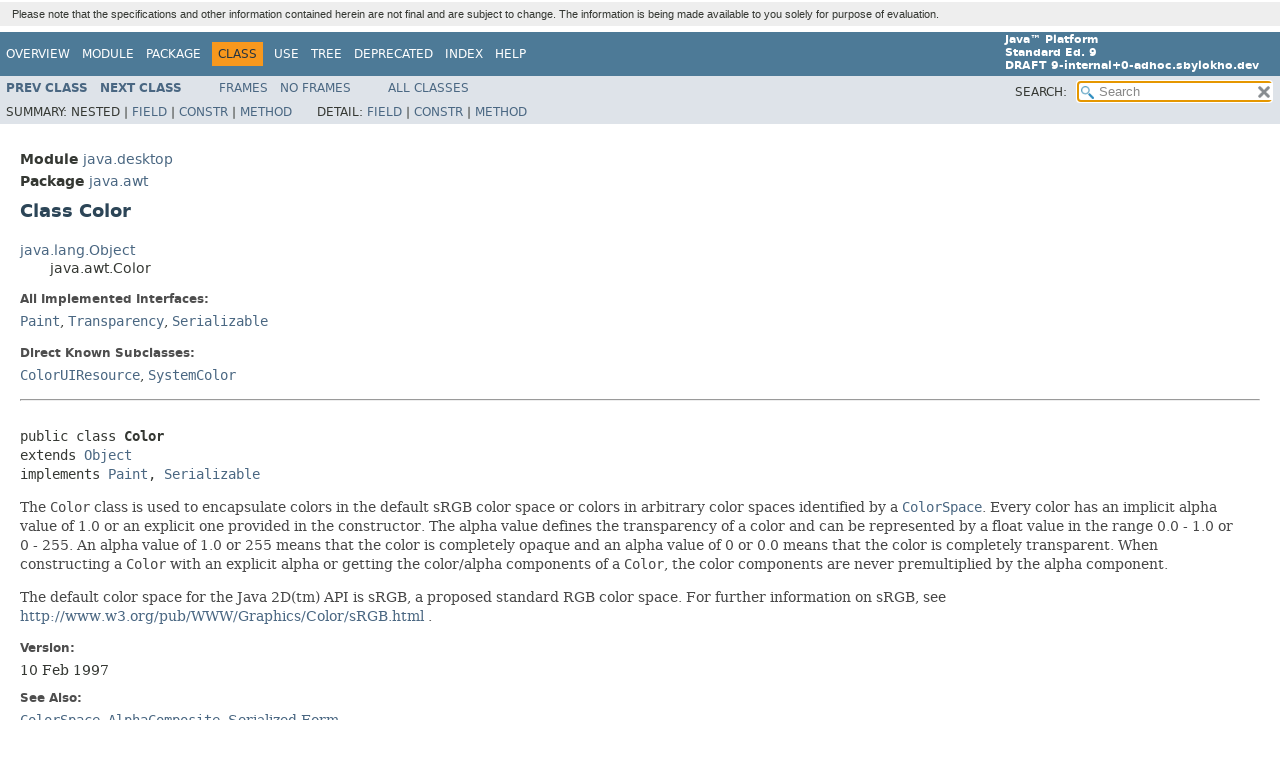

--- FILE ---
content_type: text/html
request_url: https://cr.openjdk.org/~serb/8180326/api_old.01/java/awt/Color.html
body_size: 12155
content:
<!DOCTYPE HTML>
<!-- NewPage -->
<html lang="en">
<head>
<!-- Generated by javadoc -->
<title>Color (Java Platform SE 9 [ad-hoc build])</title>
<meta http-equiv="Content-Type" content="text/html; charset=utf-8">
<meta name="keywords" content="java.awt.Color class">
<meta name="keywords" content="white">
<meta name="keywords" content="WHITE">
<meta name="keywords" content="lightGray">
<meta name="keywords" content="LIGHT_GRAY">
<meta name="keywords" content="gray">
<meta name="keywords" content="GRAY">
<meta name="keywords" content="darkGray">
<meta name="keywords" content="DARK_GRAY">
<meta name="keywords" content="black">
<meta name="keywords" content="BLACK">
<meta name="keywords" content="red">
<meta name="keywords" content="RED">
<meta name="keywords" content="pink">
<meta name="keywords" content="PINK">
<meta name="keywords" content="orange">
<meta name="keywords" content="ORANGE">
<meta name="keywords" content="yellow">
<meta name="keywords" content="YELLOW">
<meta name="keywords" content="green">
<meta name="keywords" content="GREEN">
<meta name="keywords" content="magenta">
<meta name="keywords" content="MAGENTA">
<meta name="keywords" content="cyan">
<meta name="keywords" content="CYAN">
<meta name="keywords" content="blue">
<meta name="keywords" content="BLUE">
<meta name="keywords" content="getRed()">
<meta name="keywords" content="getGreen()">
<meta name="keywords" content="getBlue()">
<meta name="keywords" content="getAlpha()">
<meta name="keywords" content="getRGB()">
<meta name="keywords" content="brighter()">
<meta name="keywords" content="darker()">
<meta name="keywords" content="hashCode()">
<meta name="keywords" content="equals()">
<meta name="keywords" content="toString()">
<meta name="keywords" content="decode()">
<meta name="keywords" content="getColor()">
<meta name="keywords" content="HSBtoRGB()">
<meta name="keywords" content="RGBtoHSB()">
<meta name="keywords" content="getHSBColor()">
<meta name="keywords" content="getRGBComponents()">
<meta name="keywords" content="getRGBColorComponents()">
<meta name="keywords" content="getComponents()">
<meta name="keywords" content="getColorComponents()">
<meta name="keywords" content="getColorSpace()">
<meta name="keywords" content="createContext()">
<meta name="keywords" content="getTransparency()">
<link rel="stylesheet" type="text/css" href="../../stylesheet.css" title="Style">
<link rel="stylesheet" type="text/css" href="../../jquery/jquery-ui.css" title="Style">
<script type="text/javascript" src="../../script.js"></script>
<script type="text/javascript" src="../../jquery/jszip/dist/jszip.min.js"></script>
<script type="text/javascript" src="../../jquery/jszip-utils/dist/jszip-utils.min.js"></script>
<!--[if IE]>
<script type="text/javascript" src="../../jquery/jszip-utils/dist/jszip-utils-ie.min.js"></script>
<![endif]-->
<script type="text/javascript" src="../../jquery/jquery-1.10.2.js"></script>
<script type="text/javascript" src="../../jquery/jquery-ui.js"></script>
</head>
<body>
<script type="text/javascript"><!--
    try {
        if (location.href.indexOf('is-external=true') == -1) {
            parent.document.title="Color (Java Platform SE 9 [ad-hoc build])";
        }
    }
    catch(err) {
    }
//-->
var methods = {"i0":10,"i1":10,"i2":10,"i3":9,"i4":10,"i5":10,"i6":10,"i7":9,"i8":9,"i9":9,"i10":10,"i11":10,"i12":10,"i13":10,"i14":10,"i15":10,"i16":9,"i17":10,"i18":10,"i19":10,"i20":10,"i21":10,"i22":10,"i23":9,"i24":9,"i25":10};
var tabs = {65535:["t0","All Methods"],1:["t1","Static Methods"],2:["t2","Instance Methods"],8:["t4","Concrete Methods"]};
var altColor = "altColor";
var rowColor = "rowColor";
var tableTab = "tableTab";
var activeTableTab = "activeTableTab";
var pathtoroot = "../../";loadScripts(document, 'script');</script>
<noscript>
<div>JavaScript is disabled on your browser.</div>
</noscript>
<header role="banner">
<nav role="navigation">
<div class="fixedNav"><div style="background-color: #EEEEEE"><div style="padding: 6px; margin-top: 2px; margin-bottom: 6px; margin-left: 6px; margin-right: 6px; text-align: justify; font-size: 80%; font-family: Helvetica, Arial, sans-serif; font-weight: normal;">Please note that the specifications and other information contained herein are not final and are subject to change. The information is being made available to you solely for purpose of evaluation.</div></div>
<!-- ========= START OF TOP NAVBAR ======= -->
<div class="topNav"><a id="navbar.top">
<!--   -->
</a>
<div class="skipNav"><a href="#skip.navbar.top" title="Skip navigation links">Skip navigation links</a></div>
<a id="navbar.top.firstrow">
<!--   -->
</a>
<ul class="navList" title="Navigation">
<li><a href="../../overview-summary.html">Overview</a></li>
<li><a href="../../java.desktop-summary.html">Module</a></li>
<li><a href="package-summary.html">Package</a></li>
<li class="navBarCell1Rev">Class</li>
<li><a href="class-use/Color.html">Use</a></li>
<li><a href="package-tree.html">Tree</a></li>
<li><a href="../../deprecated-list.html">Deprecated</a></li>
<li><a href="../../index-files/index-1.html">Index</a></li>
<li><a href="../../help-doc.html">Help</a></li>
</ul>
<div class="aboutLanguage"><strong>Java&trade;&nbsp;Platform<br>Standard&nbsp;Ed.&nbsp;9</strong><br><strong>DRAFT&nbsp;9-internal+0-adhoc.sbylokho.dev</strong></div>
</div>
<div class="subNav">
<ul class="navList">
<li><a href="../../java/awt/Choice.AccessibleAWTChoice.html" title="class in java.awt"><span class="typeNameLink">Prev&nbsp;Class</span></a></li>
<li><a href="../../java/awt/Component.html" title="class in java.awt"><span class="typeNameLink">Next&nbsp;Class</span></a></li>
</ul>
<ul class="navList">
<li><a href="../../index.html?java/awt/Color.html" target="_top">Frames</a></li>
<li><a href="Color.html" target="_top">No&nbsp;Frames</a></li>
</ul>
<ul class="navList" id="allclasses_navbar_top">
<li><a href="../../allclasses-noframe.html">All&nbsp;Classes</a></li>
</ul>
<ul class="navListSearch">
<li><span>SEARCH:&nbsp;</span>
<input type="text" id="search" value=" " disabled="disabled">
<input type="reset" id="reset" value=" " disabled="disabled">
</li>
</ul>
<div>
<script type="text/javascript"><!--
  allClassesLink = document.getElementById("allclasses_navbar_top");
  if(window==top) {
    allClassesLink.style.display = "block";
  }
  else {
    allClassesLink.style.display = "none";
  }
  //-->
</script>
<noscript>
<div>JavaScript is disabled on your browser.</div>
</noscript>
</div>
<div>
<ul class="subNavList">
<li>Summary:&nbsp;</li>
<li>Nested&nbsp;|&nbsp;</li>
<li><a href="#field.summary">Field</a>&nbsp;|&nbsp;</li>
<li><a href="#constructor.summary">Constr</a>&nbsp;|&nbsp;</li>
<li><a href="#method.summary">Method</a></li>
</ul>
<ul class="subNavList">
<li>Detail:&nbsp;</li>
<li><a href="#field.detail">Field</a>&nbsp;|&nbsp;</li>
<li><a href="#constructor.detail">Constr</a>&nbsp;|&nbsp;</li>
<li><a href="#method.detail">Method</a></li>
</ul>
</div>
<a id="skip.navbar.top">
<!--   -->
</a></div>
<!-- ========= END OF TOP NAVBAR ========= -->
</div>
<div class="navPadding">&nbsp;</div>
<script type="text/javascript"><!--
$('.navPadding').css('padding-top', $('.fixedNav').css("height"));
//-->
</script>
</nav>
</header>
<!-- ======== START OF CLASS DATA ======== -->
<main role="main">
<div class="header">
<div class="subTitle"><span class="moduleLabelInType">Module</span>&nbsp;<a href="../../java.desktop-summary.html">java.desktop</a></div>
<div class="subTitle"><span class="packageLabelInType">Package</span>&nbsp;<a href="../../java/awt/package-summary.html">java.awt</a></div>
<h2 title="Class Color" class="title">Class Color</h2>
</div>
<div class="contentContainer">
<ul class="inheritance">
<li><a href="../../java/lang/Object.html" title="class in java.lang">java.lang.Object</a></li>
<li>
<ul class="inheritance">
<li>java.awt.Color</li>
</ul>
</li>
</ul>
<div class="description">
<ul class="blockList">
<li class="blockList">
<dl>
<dt>All Implemented Interfaces:</dt>
<dd><code><a href="../../java/awt/Paint.html" title="interface in java.awt">Paint</a></code>, <code><a href="../../java/awt/Transparency.html" title="interface in java.awt">Transparency</a></code>, <code><a href="../../java/io/Serializable.html" title="interface in java.io">Serializable</a></code></dd>
</dl>
<dl>
<dt>Direct Known Subclasses:</dt>
<dd><code><a href="../../javax/swing/plaf/ColorUIResource.html" title="class in javax.swing.plaf">ColorUIResource</a></code>, <code><a href="../../java/awt/SystemColor.html" title="class in java.awt">SystemColor</a></code></dd>
</dl>
<hr>
<br>
<pre>public class <span class="typeNameLabel">Color</span>
extends <a href="../../java/lang/Object.html" title="class in java.lang">Object</a>
implements <a href="../../java/awt/Paint.html" title="interface in java.awt">Paint</a>, <a href="../../java/io/Serializable.html" title="interface in java.io">Serializable</a></pre>
<div class="block">The <code>Color</code> class is used to encapsulate colors in the default
 sRGB color space or colors in arbitrary color spaces identified by a
 <a href="../../java/awt/color/ColorSpace.html" title="class in java.awt.color"><code>ColorSpace</code></a>.  Every color has an implicit alpha value of 1.0 or
 an explicit one provided in the constructor.  The alpha value
 defines the transparency of a color and can be represented by
 a float value in the range 0.0&nbsp;-&nbsp;1.0 or 0&nbsp;-&nbsp;255.
 An alpha value of 1.0 or 255 means that the color is completely
 opaque and an alpha value of 0 or 0.0 means that the color is
 completely transparent.
 When constructing a <code>Color</code> with an explicit alpha or
 getting the color/alpha components of a <code>Color</code>, the color
 components are never premultiplied by the alpha component.
 <p>
 The default color space for the Java 2D(tm) API is sRGB, a proposed
 standard RGB color space.  For further information on sRGB,
 see <A href="http://www.w3.org/pub/WWW/Graphics/Color/sRGB.html">
 http://www.w3.org/pub/WWW/Graphics/Color/sRGB.html
 </A>.</div>
<dl>
<dt><span class="simpleTagLabel">Version:</span></dt>
<dd>10 Feb 1997</dd>
<dt><span class="seeLabel">See Also:</span></dt>
<dd><a href="../../java/awt/color/ColorSpace.html" title="class in java.awt.color"><code>ColorSpace</code></a>, 
<a href="../../java/awt/AlphaComposite.html" title="class in java.awt"><code>AlphaComposite</code></a>, 
<a href="../../serialized-form.html#java.awt.Color">Serialized Form</a></dd>
</dl>
</li>
</ul>
</div>
<div class="summary">
<ul class="blockList">
<li class="blockList">
<!-- =========== FIELD SUMMARY =========== -->
<section role="region">
<ul class="blockList">
<li class="blockList"><a id="field.summary">
<!--   -->
</a>
<h3>Field Summary</h3>
<table class="memberSummary">
<caption><span>Fields</span><span class="tabEnd">&nbsp;</span></caption>
<tr>
<th class="colFirst" scope="col">Modifier and Type</th>
<th class="colSecond" scope="col">Field</th>
<th class="colLast" scope="col">Description</th>
</tr>
<tr class="altColor">
<td class="colFirst"><code>static <a href="../../java/awt/Color.html" title="class in java.awt">Color</a></code></td>
<th class="colSecond" scope="row"><code><span class="memberNameLink"><a href="../../java/awt/Color.html#black">black</a></span></code></th>
<td class="colLast">
<div class="block">The color black.</div>
</td>
</tr>
<tr class="rowColor">
<td class="colFirst"><code>static <a href="../../java/awt/Color.html" title="class in java.awt">Color</a></code></td>
<th class="colSecond" scope="row"><code><span class="memberNameLink"><a href="../../java/awt/Color.html#BLACK">BLACK</a></span></code></th>
<td class="colLast">
<div class="block">The color black.</div>
</td>
</tr>
<tr class="altColor">
<td class="colFirst"><code>static <a href="../../java/awt/Color.html" title="class in java.awt">Color</a></code></td>
<th class="colSecond" scope="row"><code><span class="memberNameLink"><a href="../../java/awt/Color.html#blue">blue</a></span></code></th>
<td class="colLast">
<div class="block">The color blue.</div>
</td>
</tr>
<tr class="rowColor">
<td class="colFirst"><code>static <a href="../../java/awt/Color.html" title="class in java.awt">Color</a></code></td>
<th class="colSecond" scope="row"><code><span class="memberNameLink"><a href="../../java/awt/Color.html#BLUE">BLUE</a></span></code></th>
<td class="colLast">
<div class="block">The color blue.</div>
</td>
</tr>
<tr class="altColor">
<td class="colFirst"><code>static <a href="../../java/awt/Color.html" title="class in java.awt">Color</a></code></td>
<th class="colSecond" scope="row"><code><span class="memberNameLink"><a href="../../java/awt/Color.html#cyan">cyan</a></span></code></th>
<td class="colLast">
<div class="block">The color cyan.</div>
</td>
</tr>
<tr class="rowColor">
<td class="colFirst"><code>static <a href="../../java/awt/Color.html" title="class in java.awt">Color</a></code></td>
<th class="colSecond" scope="row"><code><span class="memberNameLink"><a href="../../java/awt/Color.html#CYAN">CYAN</a></span></code></th>
<td class="colLast">
<div class="block">The color cyan.</div>
</td>
</tr>
<tr class="altColor">
<td class="colFirst"><code>static <a href="../../java/awt/Color.html" title="class in java.awt">Color</a></code></td>
<th class="colSecond" scope="row"><code><span class="memberNameLink"><a href="../../java/awt/Color.html#DARK_GRAY">DARK_GRAY</a></span></code></th>
<td class="colLast">
<div class="block">The color dark gray.</div>
</td>
</tr>
<tr class="rowColor">
<td class="colFirst"><code>static <a href="../../java/awt/Color.html" title="class in java.awt">Color</a></code></td>
<th class="colSecond" scope="row"><code><span class="memberNameLink"><a href="../../java/awt/Color.html#darkGray">darkGray</a></span></code></th>
<td class="colLast">
<div class="block">The color dark gray.</div>
</td>
</tr>
<tr class="altColor">
<td class="colFirst"><code>static <a href="../../java/awt/Color.html" title="class in java.awt">Color</a></code></td>
<th class="colSecond" scope="row"><code><span class="memberNameLink"><a href="../../java/awt/Color.html#gray">gray</a></span></code></th>
<td class="colLast">
<div class="block">The color gray.</div>
</td>
</tr>
<tr class="rowColor">
<td class="colFirst"><code>static <a href="../../java/awt/Color.html" title="class in java.awt">Color</a></code></td>
<th class="colSecond" scope="row"><code><span class="memberNameLink"><a href="../../java/awt/Color.html#GRAY">GRAY</a></span></code></th>
<td class="colLast">
<div class="block">The color gray.</div>
</td>
</tr>
<tr class="altColor">
<td class="colFirst"><code>static <a href="../../java/awt/Color.html" title="class in java.awt">Color</a></code></td>
<th class="colSecond" scope="row"><code><span class="memberNameLink"><a href="../../java/awt/Color.html#green">green</a></span></code></th>
<td class="colLast">
<div class="block">The color green.</div>
</td>
</tr>
<tr class="rowColor">
<td class="colFirst"><code>static <a href="../../java/awt/Color.html" title="class in java.awt">Color</a></code></td>
<th class="colSecond" scope="row"><code><span class="memberNameLink"><a href="../../java/awt/Color.html#GREEN">GREEN</a></span></code></th>
<td class="colLast">
<div class="block">The color green.</div>
</td>
</tr>
<tr class="altColor">
<td class="colFirst"><code>static <a href="../../java/awt/Color.html" title="class in java.awt">Color</a></code></td>
<th class="colSecond" scope="row"><code><span class="memberNameLink"><a href="../../java/awt/Color.html#LIGHT_GRAY">LIGHT_GRAY</a></span></code></th>
<td class="colLast">
<div class="block">The color light gray.</div>
</td>
</tr>
<tr class="rowColor">
<td class="colFirst"><code>static <a href="../../java/awt/Color.html" title="class in java.awt">Color</a></code></td>
<th class="colSecond" scope="row"><code><span class="memberNameLink"><a href="../../java/awt/Color.html#lightGray">lightGray</a></span></code></th>
<td class="colLast">
<div class="block">The color light gray.</div>
</td>
</tr>
<tr class="altColor">
<td class="colFirst"><code>static <a href="../../java/awt/Color.html" title="class in java.awt">Color</a></code></td>
<th class="colSecond" scope="row"><code><span class="memberNameLink"><a href="../../java/awt/Color.html#magenta">magenta</a></span></code></th>
<td class="colLast">
<div class="block">The color magenta.</div>
</td>
</tr>
<tr class="rowColor">
<td class="colFirst"><code>static <a href="../../java/awt/Color.html" title="class in java.awt">Color</a></code></td>
<th class="colSecond" scope="row"><code><span class="memberNameLink"><a href="../../java/awt/Color.html#MAGENTA">MAGENTA</a></span></code></th>
<td class="colLast">
<div class="block">The color magenta.</div>
</td>
</tr>
<tr class="altColor">
<td class="colFirst"><code>static <a href="../../java/awt/Color.html" title="class in java.awt">Color</a></code></td>
<th class="colSecond" scope="row"><code><span class="memberNameLink"><a href="../../java/awt/Color.html#orange">orange</a></span></code></th>
<td class="colLast">
<div class="block">The color orange.</div>
</td>
</tr>
<tr class="rowColor">
<td class="colFirst"><code>static <a href="../../java/awt/Color.html" title="class in java.awt">Color</a></code></td>
<th class="colSecond" scope="row"><code><span class="memberNameLink"><a href="../../java/awt/Color.html#ORANGE">ORANGE</a></span></code></th>
<td class="colLast">
<div class="block">The color orange.</div>
</td>
</tr>
<tr class="altColor">
<td class="colFirst"><code>static <a href="../../java/awt/Color.html" title="class in java.awt">Color</a></code></td>
<th class="colSecond" scope="row"><code><span class="memberNameLink"><a href="../../java/awt/Color.html#pink">pink</a></span></code></th>
<td class="colLast">
<div class="block">The color pink.</div>
</td>
</tr>
<tr class="rowColor">
<td class="colFirst"><code>static <a href="../../java/awt/Color.html" title="class in java.awt">Color</a></code></td>
<th class="colSecond" scope="row"><code><span class="memberNameLink"><a href="../../java/awt/Color.html#PINK">PINK</a></span></code></th>
<td class="colLast">
<div class="block">The color pink.</div>
</td>
</tr>
<tr class="altColor">
<td class="colFirst"><code>static <a href="../../java/awt/Color.html" title="class in java.awt">Color</a></code></td>
<th class="colSecond" scope="row"><code><span class="memberNameLink"><a href="../../java/awt/Color.html#red">red</a></span></code></th>
<td class="colLast">
<div class="block">The color red.</div>
</td>
</tr>
<tr class="rowColor">
<td class="colFirst"><code>static <a href="../../java/awt/Color.html" title="class in java.awt">Color</a></code></td>
<th class="colSecond" scope="row"><code><span class="memberNameLink"><a href="../../java/awt/Color.html#RED">RED</a></span></code></th>
<td class="colLast">
<div class="block">The color red.</div>
</td>
</tr>
<tr class="altColor">
<td class="colFirst"><code>static <a href="../../java/awt/Color.html" title="class in java.awt">Color</a></code></td>
<th class="colSecond" scope="row"><code><span class="memberNameLink"><a href="../../java/awt/Color.html#white">white</a></span></code></th>
<td class="colLast">
<div class="block">The color white.</div>
</td>
</tr>
<tr class="rowColor">
<td class="colFirst"><code>static <a href="../../java/awt/Color.html" title="class in java.awt">Color</a></code></td>
<th class="colSecond" scope="row"><code><span class="memberNameLink"><a href="../../java/awt/Color.html#WHITE">WHITE</a></span></code></th>
<td class="colLast">
<div class="block">The color white.</div>
</td>
</tr>
<tr class="altColor">
<td class="colFirst"><code>static <a href="../../java/awt/Color.html" title="class in java.awt">Color</a></code></td>
<th class="colSecond" scope="row"><code><span class="memberNameLink"><a href="../../java/awt/Color.html#yellow">yellow</a></span></code></th>
<td class="colLast">
<div class="block">The color yellow.</div>
</td>
</tr>
<tr class="rowColor">
<td class="colFirst"><code>static <a href="../../java/awt/Color.html" title="class in java.awt">Color</a></code></td>
<th class="colSecond" scope="row"><code><span class="memberNameLink"><a href="../../java/awt/Color.html#YELLOW">YELLOW</a></span></code></th>
<td class="colLast">
<div class="block">The color yellow.</div>
</td>
</tr>
</table>
<ul class="blockList">
<li class="blockList"><a id="fields.inherited.from.class.java.awt.Transparency">
<!--   -->
</a>
<h3>Fields inherited from interface&nbsp;java.awt.<a href="../../java/awt/Transparency.html" title="interface in java.awt">Transparency</a></h3>
<code><a href="../../java/awt/Transparency.html#BITMASK">BITMASK</a>, <a href="../../java/awt/Transparency.html#OPAQUE">OPAQUE</a>, <a href="../../java/awt/Transparency.html#TRANSLUCENT">TRANSLUCENT</a></code></li>
</ul>
</li>
</ul>
</section>
<!-- ======== CONSTRUCTOR SUMMARY ======== -->
<section role="region">
<ul class="blockList">
<li class="blockList"><a id="constructor.summary">
<!--   -->
</a>
<h3>Constructor Summary</h3>
<table class="memberSummary">
<caption><span>Constructors</span><span class="tabEnd">&nbsp;</span></caption>
<tr>
<th class="colFirst" scope="col">Constructor</th>
<th class="colLast" scope="col">Description</th>
</tr>
<tr class="altColor">
<th class="colConstructorName" scope="row"><code><span class="memberNameLink"><a href="../../java/awt/Color.html#Color-float-float-float-">Color</a></span>&#8203;(float&nbsp;r,
     float&nbsp;g,
     float&nbsp;b)</code></th>
<td class="colLast">
<div class="block">Creates an opaque sRGB color with the specified red, green, and blue
 values in the range (0.0 - 1.0).</div>
</td>
</tr>
<tr class="rowColor">
<th class="colConstructorName" scope="row"><code><span class="memberNameLink"><a href="../../java/awt/Color.html#Color-float-float-float-float-">Color</a></span>&#8203;(float&nbsp;r,
     float&nbsp;g,
     float&nbsp;b,
     float&nbsp;a)</code></th>
<td class="colLast">
<div class="block">Creates an sRGB color with the specified red, green, blue, and
 alpha values in the range (0.0 - 1.0).</div>
</td>
</tr>
<tr class="altColor">
<th class="colConstructorName" scope="row"><code><span class="memberNameLink"><a href="../../java/awt/Color.html#Color-int-">Color</a></span>&#8203;(int&nbsp;rgb)</code></th>
<td class="colLast">
<div class="block">Creates an opaque sRGB color with the specified combined RGB value
 consisting of the red component in bits 16-23, the green component
 in bits 8-15, and the blue component in bits 0-7.</div>
</td>
</tr>
<tr class="rowColor">
<th class="colConstructorName" scope="row"><code><span class="memberNameLink"><a href="../../java/awt/Color.html#Color-int-boolean-">Color</a></span>&#8203;(int&nbsp;rgba,
     boolean&nbsp;hasalpha)</code></th>
<td class="colLast">
<div class="block">Creates an sRGB color with the specified combined RGBA value consisting
 of the alpha component in bits 24-31, the red component in bits 16-23,
 the green component in bits 8-15, and the blue component in bits 0-7.</div>
</td>
</tr>
<tr class="altColor">
<th class="colConstructorName" scope="row"><code><span class="memberNameLink"><a href="../../java/awt/Color.html#Color-int-int-int-">Color</a></span>&#8203;(int&nbsp;r,
     int&nbsp;g,
     int&nbsp;b)</code></th>
<td class="colLast">
<div class="block">Creates an opaque sRGB color with the specified red, green,
 and blue values in the range (0 - 255).</div>
</td>
</tr>
<tr class="rowColor">
<th class="colConstructorName" scope="row"><code><span class="memberNameLink"><a href="../../java/awt/Color.html#Color-int-int-int-int-">Color</a></span>&#8203;(int&nbsp;r,
     int&nbsp;g,
     int&nbsp;b,
     int&nbsp;a)</code></th>
<td class="colLast">
<div class="block">Creates an sRGB color with the specified red, green, blue, and alpha
 values in the range (0 - 255).</div>
</td>
</tr>
<tr class="altColor">
<th class="colConstructorName" scope="row"><code><span class="memberNameLink"><a href="../../java/awt/Color.html#Color-java.awt.color.ColorSpace-float:A-float-">Color</a></span>&#8203;(<a href="../../java/awt/color/ColorSpace.html" title="class in java.awt.color">ColorSpace</a>&nbsp;cspace,
     float[]&nbsp;components,
     float&nbsp;alpha)</code></th>
<td class="colLast">
<div class="block">Creates a color in the specified <code>ColorSpace</code>
 with the color components specified in the <code>float</code>
 array and the specified alpha.</div>
</td>
</tr>
</table>
</li>
</ul>
</section>
<!-- ========== METHOD SUMMARY =========== -->
<section role="region">
<ul class="blockList">
<li class="blockList"><a id="method.summary">
<!--   -->
</a>
<h3>Method Summary</h3>
<table class="memberSummary">
<caption><span id="t0" class="activeTableTab"><span>All Methods</span><span class="tabEnd">&nbsp;</span></span><span id="t1" class="tableTab"><span><a href="javascript:show(1);">Static Methods</a></span><span class="tabEnd">&nbsp;</span></span><span id="t2" class="tableTab"><span><a href="javascript:show(2);">Instance Methods</a></span><span class="tabEnd">&nbsp;</span></span><span id="t4" class="tableTab"><span><a href="javascript:show(8);">Concrete Methods</a></span><span class="tabEnd">&nbsp;</span></span></caption>
<tr>
<th class="colFirst" scope="col">Modifier and Type</th>
<th class="colSecond" scope="col">Method</th>
<th class="colLast" scope="col">Description</th>
</tr>
<tr id="i0" class="altColor">
<td class="colFirst"><code><a href="../../java/awt/Color.html" title="class in java.awt">Color</a></code></td>
<th class="colSecond" scope="row"><code><span class="memberNameLink"><a href="../../java/awt/Color.html#brighter--">brighter</a></span>&#8203;()</code></th>
<td class="colLast">
<div class="block">Creates a new <code>Color</code> that is a brighter version of this
 <code>Color</code>.</div>
</td>
</tr>
<tr id="i1" class="rowColor">
<td class="colFirst"><code><a href="../../java/awt/PaintContext.html" title="interface in java.awt">PaintContext</a></code></td>
<th class="colSecond" scope="row"><code><span class="memberNameLink"><a href="../../java/awt/Color.html#createContext-java.awt.image.ColorModel-java.awt.Rectangle-java.awt.geom.Rectangle2D-java.awt.geom.AffineTransform-java.awt.RenderingHints-">createContext</a></span>&#8203;(<a href="../../java/awt/image/ColorModel.html" title="class in java.awt.image">ColorModel</a>&nbsp;cm,
             <a href="../../java/awt/Rectangle.html" title="class in java.awt">Rectangle</a>&nbsp;r,
             <a href="../../java/awt/geom/Rectangle2D.html" title="class in java.awt.geom">Rectangle2D</a>&nbsp;r2d,
             <a href="../../java/awt/geom/AffineTransform.html" title="class in java.awt.geom">AffineTransform</a>&nbsp;xform,
             <a href="../../java/awt/RenderingHints.html" title="class in java.awt">RenderingHints</a>&nbsp;hints)</code></th>
<td class="colLast">
<div class="block">Creates and returns a <a href="../../java/awt/PaintContext.html" title="interface in java.awt"><code>PaintContext</code></a> used to
 generate a solid color field pattern.</div>
</td>
</tr>
<tr id="i2" class="altColor">
<td class="colFirst"><code><a href="../../java/awt/Color.html" title="class in java.awt">Color</a></code></td>
<th class="colSecond" scope="row"><code><span class="memberNameLink"><a href="../../java/awt/Color.html#darker--">darker</a></span>&#8203;()</code></th>
<td class="colLast">
<div class="block">Creates a new <code>Color</code> that is a darker version of this
 <code>Color</code>.</div>
</td>
</tr>
<tr id="i3" class="rowColor">
<td class="colFirst"><code>static <a href="../../java/awt/Color.html" title="class in java.awt">Color</a></code></td>
<th class="colSecond" scope="row"><code><span class="memberNameLink"><a href="../../java/awt/Color.html#decode-java.lang.String-">decode</a></span>&#8203;(<a href="../../java/lang/String.html" title="class in java.lang">String</a>&nbsp;nm)</code></th>
<td class="colLast">
<div class="block">Converts a <code>String</code> to an integer and returns the
 specified opaque <code>Color</code>.</div>
</td>
</tr>
<tr id="i4" class="altColor">
<td class="colFirst"><code>boolean</code></td>
<th class="colSecond" scope="row"><code><span class="memberNameLink"><a href="../../java/awt/Color.html#equals-java.lang.Object-">equals</a></span>&#8203;(<a href="../../java/lang/Object.html" title="class in java.lang">Object</a>&nbsp;obj)</code></th>
<td class="colLast">
<div class="block">Determines whether another object is equal to this
 <code>Color</code>.</div>
</td>
</tr>
<tr id="i5" class="rowColor">
<td class="colFirst"><code>int</code></td>
<th class="colSecond" scope="row"><code><span class="memberNameLink"><a href="../../java/awt/Color.html#getAlpha--">getAlpha</a></span>&#8203;()</code></th>
<td class="colLast">
<div class="block">Returns the alpha component in the range 0-255.</div>
</td>
</tr>
<tr id="i6" class="altColor">
<td class="colFirst"><code>int</code></td>
<th class="colSecond" scope="row"><code><span class="memberNameLink"><a href="../../java/awt/Color.html#getBlue--">getBlue</a></span>&#8203;()</code></th>
<td class="colLast">
<div class="block">Returns the blue component in the range 0-255 in the default sRGB
 space.</div>
</td>
</tr>
<tr id="i7" class="rowColor">
<td class="colFirst"><code>static <a href="../../java/awt/Color.html" title="class in java.awt">Color</a></code></td>
<th class="colSecond" scope="row"><code><span class="memberNameLink"><a href="../../java/awt/Color.html#getColor-java.lang.String-">getColor</a></span>&#8203;(<a href="../../java/lang/String.html" title="class in java.lang">String</a>&nbsp;nm)</code></th>
<td class="colLast">
<div class="block">Finds a color in the system properties.</div>
</td>
</tr>
<tr id="i8" class="altColor">
<td class="colFirst"><code>static <a href="../../java/awt/Color.html" title="class in java.awt">Color</a></code></td>
<th class="colSecond" scope="row"><code><span class="memberNameLink"><a href="../../java/awt/Color.html#getColor-java.lang.String-int-">getColor</a></span>&#8203;(<a href="../../java/lang/String.html" title="class in java.lang">String</a>&nbsp;nm,
        int&nbsp;v)</code></th>
<td class="colLast">
<div class="block">Finds a color in the system properties.</div>
</td>
</tr>
<tr id="i9" class="rowColor">
<td class="colFirst"><code>static <a href="../../java/awt/Color.html" title="class in java.awt">Color</a></code></td>
<th class="colSecond" scope="row"><code><span class="memberNameLink"><a href="../../java/awt/Color.html#getColor-java.lang.String-java.awt.Color-">getColor</a></span>&#8203;(<a href="../../java/lang/String.html" title="class in java.lang">String</a>&nbsp;nm,
        <a href="../../java/awt/Color.html" title="class in java.awt">Color</a>&nbsp;v)</code></th>
<td class="colLast">
<div class="block">Finds a color in the system properties.</div>
</td>
</tr>
<tr id="i10" class="altColor">
<td class="colFirst"><code>float[]</code></td>
<th class="colSecond" scope="row"><code><span class="memberNameLink"><a href="../../java/awt/Color.html#getColorComponents-float:A-">getColorComponents</a></span>&#8203;(float[]&nbsp;compArray)</code></th>
<td class="colLast">
<div class="block">Returns a <code>float</code> array containing only the color
 components of the <code>Color</code>, in the
 <code>ColorSpace</code> of the <code>Color</code>.</div>
</td>
</tr>
<tr id="i11" class="rowColor">
<td class="colFirst"><code>float[]</code></td>
<th class="colSecond" scope="row"><code><span class="memberNameLink"><a href="../../java/awt/Color.html#getColorComponents-java.awt.color.ColorSpace-float:A-">getColorComponents</a></span>&#8203;(<a href="../../java/awt/color/ColorSpace.html" title="class in java.awt.color">ColorSpace</a>&nbsp;cspace,
                  float[]&nbsp;compArray)</code></th>
<td class="colLast">
<div class="block">Returns a <code>float</code> array containing only the color
 components of the <code>Color</code> in the
 <code>ColorSpace</code> specified by the <code>cspace</code>
 parameter.</div>
</td>
</tr>
<tr id="i12" class="altColor">
<td class="colFirst"><code><a href="../../java/awt/color/ColorSpace.html" title="class in java.awt.color">ColorSpace</a></code></td>
<th class="colSecond" scope="row"><code><span class="memberNameLink"><a href="../../java/awt/Color.html#getColorSpace--">getColorSpace</a></span>&#8203;()</code></th>
<td class="colLast">
<div class="block">Returns the <code>ColorSpace</code> of this <code>Color</code>.</div>
</td>
</tr>
<tr id="i13" class="rowColor">
<td class="colFirst"><code>float[]</code></td>
<th class="colSecond" scope="row"><code><span class="memberNameLink"><a href="../../java/awt/Color.html#getComponents-float:A-">getComponents</a></span>&#8203;(float[]&nbsp;compArray)</code></th>
<td class="colLast">
<div class="block">Returns a <code>float</code> array containing the color and alpha
 components of the <code>Color</code>, in the
 <code>ColorSpace</code> of the <code>Color</code>.</div>
</td>
</tr>
<tr id="i14" class="altColor">
<td class="colFirst"><code>float[]</code></td>
<th class="colSecond" scope="row"><code><span class="memberNameLink"><a href="../../java/awt/Color.html#getComponents-java.awt.color.ColorSpace-float:A-">getComponents</a></span>&#8203;(<a href="../../java/awt/color/ColorSpace.html" title="class in java.awt.color">ColorSpace</a>&nbsp;cspace,
             float[]&nbsp;compArray)</code></th>
<td class="colLast">
<div class="block">Returns a <code>float</code> array containing the color and alpha
 components of the <code>Color</code>, in the
 <code>ColorSpace</code> specified by the <code>cspace</code>
 parameter.</div>
</td>
</tr>
<tr id="i15" class="rowColor">
<td class="colFirst"><code>int</code></td>
<th class="colSecond" scope="row"><code><span class="memberNameLink"><a href="../../java/awt/Color.html#getGreen--">getGreen</a></span>&#8203;()</code></th>
<td class="colLast">
<div class="block">Returns the green component in the range 0-255 in the default sRGB
 space.</div>
</td>
</tr>
<tr id="i16" class="altColor">
<td class="colFirst"><code>static <a href="../../java/awt/Color.html" title="class in java.awt">Color</a></code></td>
<th class="colSecond" scope="row"><code><span class="memberNameLink"><a href="../../java/awt/Color.html#getHSBColor-float-float-float-">getHSBColor</a></span>&#8203;(float&nbsp;h,
           float&nbsp;s,
           float&nbsp;b)</code></th>
<td class="colLast">
<div class="block">Creates a <code>Color</code> object based on the specified values
 for the HSB color model.</div>
</td>
</tr>
<tr id="i17" class="rowColor">
<td class="colFirst"><code>int</code></td>
<th class="colSecond" scope="row"><code><span class="memberNameLink"><a href="../../java/awt/Color.html#getRed--">getRed</a></span>&#8203;()</code></th>
<td class="colLast">
<div class="block">Returns the red component in the range 0-255 in the default sRGB
 space.</div>
</td>
</tr>
<tr id="i18" class="altColor">
<td class="colFirst"><code>int</code></td>
<th class="colSecond" scope="row"><code><span class="memberNameLink"><a href="../../java/awt/Color.html#getRGB--">getRGB</a></span>&#8203;()</code></th>
<td class="colLast">
<div class="block">Returns the RGB value representing the color in the default sRGB
 <a href="../../java/awt/image/ColorModel.html" title="class in java.awt.image"><code>ColorModel</code></a>.</div>
</td>
</tr>
<tr id="i19" class="rowColor">
<td class="colFirst"><code>float[]</code></td>
<th class="colSecond" scope="row"><code><span class="memberNameLink"><a href="../../java/awt/Color.html#getRGBColorComponents-float:A-">getRGBColorComponents</a></span>&#8203;(float[]&nbsp;compArray)</code></th>
<td class="colLast">
<div class="block">Returns a <code>float</code> array containing only the color
 components of the <code>Color</code>, in the default sRGB color
 space.</div>
</td>
</tr>
<tr id="i20" class="altColor">
<td class="colFirst"><code>float[]</code></td>
<th class="colSecond" scope="row"><code><span class="memberNameLink"><a href="../../java/awt/Color.html#getRGBComponents-float:A-">getRGBComponents</a></span>&#8203;(float[]&nbsp;compArray)</code></th>
<td class="colLast">
<div class="block">Returns a <code>float</code> array containing the color and alpha
 components of the <code>Color</code>, as represented in the default
 sRGB color space.</div>
</td>
</tr>
<tr id="i21" class="rowColor">
<td class="colFirst"><code>int</code></td>
<th class="colSecond" scope="row"><code><span class="memberNameLink"><a href="../../java/awt/Color.html#getTransparency--">getTransparency</a></span>&#8203;()</code></th>
<td class="colLast">
<div class="block">Returns the transparency mode for this <code>Color</code>.</div>
</td>
</tr>
<tr id="i22" class="altColor">
<td class="colFirst"><code>int</code></td>
<th class="colSecond" scope="row"><code><span class="memberNameLink"><a href="../../java/awt/Color.html#hashCode--">hashCode</a></span>&#8203;()</code></th>
<td class="colLast">
<div class="block">Computes the hash code for this <code>Color</code>.</div>
</td>
</tr>
<tr id="i23" class="rowColor">
<td class="colFirst"><code>static int</code></td>
<th class="colSecond" scope="row"><code><span class="memberNameLink"><a href="../../java/awt/Color.html#HSBtoRGB-float-float-float-">HSBtoRGB</a></span>&#8203;(float&nbsp;hue,
        float&nbsp;saturation,
        float&nbsp;brightness)</code></th>
<td class="colLast">
<div class="block">Converts the components of a color, as specified by the HSB
 model, to an equivalent set of values for the default RGB model.</div>
</td>
</tr>
<tr id="i24" class="altColor">
<td class="colFirst"><code>static float[]</code></td>
<th class="colSecond" scope="row"><code><span class="memberNameLink"><a href="../../java/awt/Color.html#RGBtoHSB-int-int-int-float:A-">RGBtoHSB</a></span>&#8203;(int&nbsp;r,
        int&nbsp;g,
        int&nbsp;b,
        float[]&nbsp;hsbvals)</code></th>
<td class="colLast">
<div class="block">Converts the components of a color, as specified by the default RGB
 model, to an equivalent set of values for hue, saturation, and
 brightness that are the three components of the HSB model.</div>
</td>
</tr>
<tr id="i25" class="rowColor">
<td class="colFirst"><code><a href="../../java/lang/String.html" title="class in java.lang">String</a></code></td>
<th class="colSecond" scope="row"><code><span class="memberNameLink"><a href="../../java/awt/Color.html#toString--">toString</a></span>&#8203;()</code></th>
<td class="colLast">
<div class="block">Returns a string representation of this <code>Color</code>.</div>
</td>
</tr>
</table>
<ul class="blockList">
<li class="blockList"><a id="methods.inherited.from.class.java.lang.Object">
<!--   -->
</a>
<h3>Methods inherited from class&nbsp;java.lang.<a href="../../java/lang/Object.html" title="class in java.lang">Object</a></h3>
<code><a href="../../java/lang/Object.html#clone--">clone</a>, <a href="../../java/lang/Object.html#finalize--">finalize</a>, <a href="../../java/lang/Object.html#getClass--">getClass</a>, <a href="../../java/lang/Object.html#notify--">notify</a>, <a href="../../java/lang/Object.html#notifyAll--">notifyAll</a>, <a href="../../java/lang/Object.html#wait--">wait</a>, <a href="../../java/lang/Object.html#wait-long-">wait</a>, <a href="../../java/lang/Object.html#wait-long-int-">wait</a></code></li>
</ul>
</li>
</ul>
</section>
</li>
</ul>
</div>
<div class="details">
<ul class="blockList">
<li class="blockList">
<!-- ============ FIELD DETAIL =========== -->
<section role="region">
<ul class="blockList">
<li class="blockList"><a id="field.detail">
<!--   -->
</a>
<h3>Field Detail</h3>
<a id="white">
<!--   -->
</a>
<ul class="blockList">
<li class="blockList">
<h4>white</h4>
<pre>public static final&nbsp;<a href="../../java/awt/Color.html" title="class in java.awt">Color</a> white</pre>
<div class="block">The color white.  In the default sRGB space.</div>
</li>
</ul>
<a id="WHITE">
<!--   -->
</a>
<ul class="blockList">
<li class="blockList">
<h4>WHITE</h4>
<pre>public static final&nbsp;<a href="../../java/awt/Color.html" title="class in java.awt">Color</a> WHITE</pre>
<div class="block">The color white.  In the default sRGB space.</div>
<dl>
<dt><span class="simpleTagLabel">Since:</span></dt>
<dd>1.4</dd>
</dl>
</li>
</ul>
<a id="lightGray">
<!--   -->
</a>
<ul class="blockList">
<li class="blockList">
<h4>lightGray</h4>
<pre>public static final&nbsp;<a href="../../java/awt/Color.html" title="class in java.awt">Color</a> lightGray</pre>
<div class="block">The color light gray.  In the default sRGB space.</div>
</li>
</ul>
<a id="LIGHT_GRAY">
<!--   -->
</a>
<ul class="blockList">
<li class="blockList">
<h4>LIGHT_GRAY</h4>
<pre>public static final&nbsp;<a href="../../java/awt/Color.html" title="class in java.awt">Color</a> LIGHT_GRAY</pre>
<div class="block">The color light gray.  In the default sRGB space.</div>
<dl>
<dt><span class="simpleTagLabel">Since:</span></dt>
<dd>1.4</dd>
</dl>
</li>
</ul>
<a id="gray">
<!--   -->
</a>
<ul class="blockList">
<li class="blockList">
<h4>gray</h4>
<pre>public static final&nbsp;<a href="../../java/awt/Color.html" title="class in java.awt">Color</a> gray</pre>
<div class="block">The color gray.  In the default sRGB space.</div>
</li>
</ul>
<a id="GRAY">
<!--   -->
</a>
<ul class="blockList">
<li class="blockList">
<h4>GRAY</h4>
<pre>public static final&nbsp;<a href="../../java/awt/Color.html" title="class in java.awt">Color</a> GRAY</pre>
<div class="block">The color gray.  In the default sRGB space.</div>
<dl>
<dt><span class="simpleTagLabel">Since:</span></dt>
<dd>1.4</dd>
</dl>
</li>
</ul>
<a id="darkGray">
<!--   -->
</a>
<ul class="blockList">
<li class="blockList">
<h4>darkGray</h4>
<pre>public static final&nbsp;<a href="../../java/awt/Color.html" title="class in java.awt">Color</a> darkGray</pre>
<div class="block">The color dark gray.  In the default sRGB space.</div>
</li>
</ul>
<a id="DARK_GRAY">
<!--   -->
</a>
<ul class="blockList">
<li class="blockList">
<h4>DARK_GRAY</h4>
<pre>public static final&nbsp;<a href="../../java/awt/Color.html" title="class in java.awt">Color</a> DARK_GRAY</pre>
<div class="block">The color dark gray.  In the default sRGB space.</div>
<dl>
<dt><span class="simpleTagLabel">Since:</span></dt>
<dd>1.4</dd>
</dl>
</li>
</ul>
<a id="black">
<!--   -->
</a>
<ul class="blockList">
<li class="blockList">
<h4>black</h4>
<pre>public static final&nbsp;<a href="../../java/awt/Color.html" title="class in java.awt">Color</a> black</pre>
<div class="block">The color black.  In the default sRGB space.</div>
</li>
</ul>
<a id="BLACK">
<!--   -->
</a>
<ul class="blockList">
<li class="blockList">
<h4>BLACK</h4>
<pre>public static final&nbsp;<a href="../../java/awt/Color.html" title="class in java.awt">Color</a> BLACK</pre>
<div class="block">The color black.  In the default sRGB space.</div>
<dl>
<dt><span class="simpleTagLabel">Since:</span></dt>
<dd>1.4</dd>
</dl>
</li>
</ul>
<a id="red">
<!--   -->
</a>
<ul class="blockList">
<li class="blockList">
<h4>red</h4>
<pre>public static final&nbsp;<a href="../../java/awt/Color.html" title="class in java.awt">Color</a> red</pre>
<div class="block">The color red.  In the default sRGB space.</div>
</li>
</ul>
<a id="RED">
<!--   -->
</a>
<ul class="blockList">
<li class="blockList">
<h4>RED</h4>
<pre>public static final&nbsp;<a href="../../java/awt/Color.html" title="class in java.awt">Color</a> RED</pre>
<div class="block">The color red.  In the default sRGB space.</div>
<dl>
<dt><span class="simpleTagLabel">Since:</span></dt>
<dd>1.4</dd>
</dl>
</li>
</ul>
<a id="pink">
<!--   -->
</a>
<ul class="blockList">
<li class="blockList">
<h4>pink</h4>
<pre>public static final&nbsp;<a href="../../java/awt/Color.html" title="class in java.awt">Color</a> pink</pre>
<div class="block">The color pink.  In the default sRGB space.</div>
</li>
</ul>
<a id="PINK">
<!--   -->
</a>
<ul class="blockList">
<li class="blockList">
<h4>PINK</h4>
<pre>public static final&nbsp;<a href="../../java/awt/Color.html" title="class in java.awt">Color</a> PINK</pre>
<div class="block">The color pink.  In the default sRGB space.</div>
<dl>
<dt><span class="simpleTagLabel">Since:</span></dt>
<dd>1.4</dd>
</dl>
</li>
</ul>
<a id="orange">
<!--   -->
</a>
<ul class="blockList">
<li class="blockList">
<h4>orange</h4>
<pre>public static final&nbsp;<a href="../../java/awt/Color.html" title="class in java.awt">Color</a> orange</pre>
<div class="block">The color orange.  In the default sRGB space.</div>
</li>
</ul>
<a id="ORANGE">
<!--   -->
</a>
<ul class="blockList">
<li class="blockList">
<h4>ORANGE</h4>
<pre>public static final&nbsp;<a href="../../java/awt/Color.html" title="class in java.awt">Color</a> ORANGE</pre>
<div class="block">The color orange.  In the default sRGB space.</div>
<dl>
<dt><span class="simpleTagLabel">Since:</span></dt>
<dd>1.4</dd>
</dl>
</li>
</ul>
<a id="yellow">
<!--   -->
</a>
<ul class="blockList">
<li class="blockList">
<h4>yellow</h4>
<pre>public static final&nbsp;<a href="../../java/awt/Color.html" title="class in java.awt">Color</a> yellow</pre>
<div class="block">The color yellow.  In the default sRGB space.</div>
</li>
</ul>
<a id="YELLOW">
<!--   -->
</a>
<ul class="blockList">
<li class="blockList">
<h4>YELLOW</h4>
<pre>public static final&nbsp;<a href="../../java/awt/Color.html" title="class in java.awt">Color</a> YELLOW</pre>
<div class="block">The color yellow.  In the default sRGB space.</div>
<dl>
<dt><span class="simpleTagLabel">Since:</span></dt>
<dd>1.4</dd>
</dl>
</li>
</ul>
<a id="green">
<!--   -->
</a>
<ul class="blockList">
<li class="blockList">
<h4>green</h4>
<pre>public static final&nbsp;<a href="../../java/awt/Color.html" title="class in java.awt">Color</a> green</pre>
<div class="block">The color green.  In the default sRGB space.</div>
</li>
</ul>
<a id="GREEN">
<!--   -->
</a>
<ul class="blockList">
<li class="blockList">
<h4>GREEN</h4>
<pre>public static final&nbsp;<a href="../../java/awt/Color.html" title="class in java.awt">Color</a> GREEN</pre>
<div class="block">The color green.  In the default sRGB space.</div>
<dl>
<dt><span class="simpleTagLabel">Since:</span></dt>
<dd>1.4</dd>
</dl>
</li>
</ul>
<a id="magenta">
<!--   -->
</a>
<ul class="blockList">
<li class="blockList">
<h4>magenta</h4>
<pre>public static final&nbsp;<a href="../../java/awt/Color.html" title="class in java.awt">Color</a> magenta</pre>
<div class="block">The color magenta.  In the default sRGB space.</div>
</li>
</ul>
<a id="MAGENTA">
<!--   -->
</a>
<ul class="blockList">
<li class="blockList">
<h4>MAGENTA</h4>
<pre>public static final&nbsp;<a href="../../java/awt/Color.html" title="class in java.awt">Color</a> MAGENTA</pre>
<div class="block">The color magenta.  In the default sRGB space.</div>
<dl>
<dt><span class="simpleTagLabel">Since:</span></dt>
<dd>1.4</dd>
</dl>
</li>
</ul>
<a id="cyan">
<!--   -->
</a>
<ul class="blockList">
<li class="blockList">
<h4>cyan</h4>
<pre>public static final&nbsp;<a href="../../java/awt/Color.html" title="class in java.awt">Color</a> cyan</pre>
<div class="block">The color cyan.  In the default sRGB space.</div>
</li>
</ul>
<a id="CYAN">
<!--   -->
</a>
<ul class="blockList">
<li class="blockList">
<h4>CYAN</h4>
<pre>public static final&nbsp;<a href="../../java/awt/Color.html" title="class in java.awt">Color</a> CYAN</pre>
<div class="block">The color cyan.  In the default sRGB space.</div>
<dl>
<dt><span class="simpleTagLabel">Since:</span></dt>
<dd>1.4</dd>
</dl>
</li>
</ul>
<a id="blue">
<!--   -->
</a>
<ul class="blockList">
<li class="blockList">
<h4>blue</h4>
<pre>public static final&nbsp;<a href="../../java/awt/Color.html" title="class in java.awt">Color</a> blue</pre>
<div class="block">The color blue.  In the default sRGB space.</div>
</li>
</ul>
<a id="BLUE">
<!--   -->
</a>
<ul class="blockListLast">
<li class="blockList">
<h4>BLUE</h4>
<pre>public static final&nbsp;<a href="../../java/awt/Color.html" title="class in java.awt">Color</a> BLUE</pre>
<div class="block">The color blue.  In the default sRGB space.</div>
<dl>
<dt><span class="simpleTagLabel">Since:</span></dt>
<dd>1.4</dd>
</dl>
</li>
</ul>
</li>
</ul>
</section>
<!-- ========= CONSTRUCTOR DETAIL ======== -->
<section role="region">
<ul class="blockList">
<li class="blockList"><a id="constructor.detail">
<!--   -->
</a>
<h3>Constructor Detail</h3>
<a id="Color-int-int-int-">
<!--   -->
</a>
<ul class="blockList">
<li class="blockList">
<h4>Color</h4>
<pre>public&nbsp;Color&#8203;(int&nbsp;r,
             int&nbsp;g,
             int&nbsp;b)</pre>
<div class="block">Creates an opaque sRGB color with the specified red, green,
 and blue values in the range (0 - 255).
 The actual color used in rendering depends
 on finding the best match given the color space
 available for a given output device.
 Alpha is defaulted to 255.</div>
<dl>
<dt><span class="paramLabel">Parameters:</span></dt>
<dd><code>r</code> - the red component</dd>
<dd><code>g</code> - the green component</dd>
<dd><code>b</code> - the blue component</dd>
<dt><span class="throwsLabel">Throws:</span></dt>
<dd><code><a href="../../java/lang/IllegalArgumentException.html" title="class in java.lang">IllegalArgumentException</a></code> - if <code>r</code>, <code>g</code>
        or <code>b</code> are outside of the range
        0 to 255, inclusive</dd>
<dt><span class="seeLabel">See Also:</span></dt>
<dd><a href="../../java/awt/Color.html#getRed--"><code>getRed()</code></a>, 
<a href="../../java/awt/Color.html#getGreen--"><code>getGreen()</code></a>, 
<a href="../../java/awt/Color.html#getBlue--"><code>getBlue()</code></a>, 
<a href="../../java/awt/Color.html#getRGB--"><code>getRGB()</code></a></dd>
</dl>
</li>
</ul>
<a id="Color-int-int-int-int-">
<!--   -->
</a>
<ul class="blockList">
<li class="blockList">
<h4>Color</h4>
<pre><a href="../../java/beans/ConstructorProperties.html" title="annotation in java.beans">@ConstructorProperties</a>({"red","green","blue","alpha"})
public&nbsp;Color&#8203;(int&nbsp;r,
             int&nbsp;g,
             int&nbsp;b,
             int&nbsp;a)</pre>
<div class="block">Creates an sRGB color with the specified red, green, blue, and alpha
 values in the range (0 - 255).</div>
<dl>
<dt><span class="paramLabel">Parameters:</span></dt>
<dd><code>r</code> - the red component</dd>
<dd><code>g</code> - the green component</dd>
<dd><code>b</code> - the blue component</dd>
<dd><code>a</code> - the alpha component</dd>
<dt><span class="throwsLabel">Throws:</span></dt>
<dd><code><a href="../../java/lang/IllegalArgumentException.html" title="class in java.lang">IllegalArgumentException</a></code> - if <code>r</code>, <code>g</code>,
        <code>b</code> or <code>a</code> are outside of the range
        0 to 255, inclusive</dd>
<dt><span class="seeLabel">See Also:</span></dt>
<dd><a href="../../java/awt/Color.html#getRed--"><code>getRed()</code></a>, 
<a href="../../java/awt/Color.html#getGreen--"><code>getGreen()</code></a>, 
<a href="../../java/awt/Color.html#getBlue--"><code>getBlue()</code></a>, 
<a href="../../java/awt/Color.html#getAlpha--"><code>getAlpha()</code></a>, 
<a href="../../java/awt/Color.html#getRGB--"><code>getRGB()</code></a></dd>
</dl>
</li>
</ul>
<a id="Color-int-">
<!--   -->
</a>
<ul class="blockList">
<li class="blockList">
<h4>Color</h4>
<pre>public&nbsp;Color&#8203;(int&nbsp;rgb)</pre>
<div class="block">Creates an opaque sRGB color with the specified combined RGB value
 consisting of the red component in bits 16-23, the green component
 in bits 8-15, and the blue component in bits 0-7.  The actual color
 used in rendering depends on finding the best match given the
 color space available for a particular output device.  Alpha is
 defaulted to 255.</div>
<dl>
<dt><span class="paramLabel">Parameters:</span></dt>
<dd><code>rgb</code> - the combined RGB components</dd>
<dt><span class="seeLabel">See Also:</span></dt>
<dd><a href="../../java/awt/image/ColorModel.html#getRGBdefault--"><code>ColorModel.getRGBdefault()</code></a>, 
<a href="../../java/awt/Color.html#getRed--"><code>getRed()</code></a>, 
<a href="../../java/awt/Color.html#getGreen--"><code>getGreen()</code></a>, 
<a href="../../java/awt/Color.html#getBlue--"><code>getBlue()</code></a>, 
<a href="../../java/awt/Color.html#getRGB--"><code>getRGB()</code></a></dd>
</dl>
</li>
</ul>
<a id="Color-int-boolean-">
<!--   -->
</a>
<ul class="blockList">
<li class="blockList">
<h4>Color</h4>
<pre>public&nbsp;Color&#8203;(int&nbsp;rgba,
             boolean&nbsp;hasalpha)</pre>
<div class="block">Creates an sRGB color with the specified combined RGBA value consisting
 of the alpha component in bits 24-31, the red component in bits 16-23,
 the green component in bits 8-15, and the blue component in bits 0-7.
 If the <code>hasalpha</code> argument is <code>false</code>, alpha
 is defaulted to 255.</div>
<dl>
<dt><span class="paramLabel">Parameters:</span></dt>
<dd><code>rgba</code> - the combined RGBA components</dd>
<dd><code>hasalpha</code> - <code>true</code> if the alpha bits are valid;
        <code>false</code> otherwise</dd>
<dt><span class="seeLabel">See Also:</span></dt>
<dd><a href="../../java/awt/image/ColorModel.html#getRGBdefault--"><code>ColorModel.getRGBdefault()</code></a>, 
<a href="../../java/awt/Color.html#getRed--"><code>getRed()</code></a>, 
<a href="../../java/awt/Color.html#getGreen--"><code>getGreen()</code></a>, 
<a href="../../java/awt/Color.html#getBlue--"><code>getBlue()</code></a>, 
<a href="../../java/awt/Color.html#getAlpha--"><code>getAlpha()</code></a>, 
<a href="../../java/awt/Color.html#getRGB--"><code>getRGB()</code></a></dd>
</dl>
</li>
</ul>
<a id="Color-float-float-float-">
<!--   -->
</a>
<ul class="blockList">
<li class="blockList">
<h4>Color</h4>
<pre>public&nbsp;Color&#8203;(float&nbsp;r,
             float&nbsp;g,
             float&nbsp;b)</pre>
<div class="block">Creates an opaque sRGB color with the specified red, green, and blue
 values in the range (0.0 - 1.0).  Alpha is defaulted to 1.0.  The
 actual color used in rendering depends on finding the best
 match given the color space available for a particular output
 device.</div>
<dl>
<dt><span class="paramLabel">Parameters:</span></dt>
<dd><code>r</code> - the red component</dd>
<dd><code>g</code> - the green component</dd>
<dd><code>b</code> - the blue component</dd>
<dt><span class="throwsLabel">Throws:</span></dt>
<dd><code><a href="../../java/lang/IllegalArgumentException.html" title="class in java.lang">IllegalArgumentException</a></code> - if <code>r</code>, <code>g</code>
        or <code>b</code> are outside of the range
        0.0 to 1.0, inclusive</dd>
<dt><span class="seeLabel">See Also:</span></dt>
<dd><a href="../../java/awt/Color.html#getRed--"><code>getRed()</code></a>, 
<a href="../../java/awt/Color.html#getGreen--"><code>getGreen()</code></a>, 
<a href="../../java/awt/Color.html#getBlue--"><code>getBlue()</code></a>, 
<a href="../../java/awt/Color.html#getRGB--"><code>getRGB()</code></a></dd>
</dl>
</li>
</ul>
<a id="Color-float-float-float-float-">
<!--   -->
</a>
<ul class="blockList">
<li class="blockList">
<h4>Color</h4>
<pre>public&nbsp;Color&#8203;(float&nbsp;r,
             float&nbsp;g,
             float&nbsp;b,
             float&nbsp;a)</pre>
<div class="block">Creates an sRGB color with the specified red, green, blue, and
 alpha values in the range (0.0 - 1.0).  The actual color
 used in rendering depends on finding the best match given the
 color space available for a particular output device.</div>
<dl>
<dt><span class="paramLabel">Parameters:</span></dt>
<dd><code>r</code> - the red component</dd>
<dd><code>g</code> - the green component</dd>
<dd><code>b</code> - the blue component</dd>
<dd><code>a</code> - the alpha component</dd>
<dt><span class="throwsLabel">Throws:</span></dt>
<dd><code><a href="../../java/lang/IllegalArgumentException.html" title="class in java.lang">IllegalArgumentException</a></code> - if <code>r</code>, <code>g</code>
        <code>b</code> or <code>a</code> are outside of the range
        0.0 to 1.0, inclusive</dd>
<dt><span class="seeLabel">See Also:</span></dt>
<dd><a href="../../java/awt/Color.html#getRed--"><code>getRed()</code></a>, 
<a href="../../java/awt/Color.html#getGreen--"><code>getGreen()</code></a>, 
<a href="../../java/awt/Color.html#getBlue--"><code>getBlue()</code></a>, 
<a href="../../java/awt/Color.html#getAlpha--"><code>getAlpha()</code></a>, 
<a href="../../java/awt/Color.html#getRGB--"><code>getRGB()</code></a></dd>
</dl>
</li>
</ul>
<a id="Color-java.awt.color.ColorSpace-float:A-float-">
<!--   -->
</a>
<ul class="blockListLast">
<li class="blockList">
<h4>Color</h4>
<pre>public&nbsp;Color&#8203;(<a href="../../java/awt/color/ColorSpace.html" title="class in java.awt.color">ColorSpace</a>&nbsp;cspace,
             float[]&nbsp;components,
             float&nbsp;alpha)</pre>
<div class="block">Creates a color in the specified <code>ColorSpace</code>
 with the color components specified in the <code>float</code>
 array and the specified alpha.  The number of components is
 determined by the type of the <code>ColorSpace</code>.  For
 example, RGB requires 3 components, but CMYK requires 4
 components.</div>
<dl>
<dt><span class="paramLabel">Parameters:</span></dt>
<dd><code>cspace</code> - the <code>ColorSpace</code> to be used to
                  interpret the components</dd>
<dd><code>components</code> - an arbitrary number of color components
                      that is compatible with the <code>ColorSpace</code></dd>
<dd><code>alpha</code> - alpha value</dd>
<dt><span class="throwsLabel">Throws:</span></dt>
<dd><code><a href="../../java/lang/IllegalArgumentException.html" title="class in java.lang">IllegalArgumentException</a></code> - if any of the values in the
         <code>components</code> array or <code>alpha</code> is
         outside of the range 0.0 to 1.0</dd>
<dt><span class="seeLabel">See Also:</span></dt>
<dd><a href="../../java/awt/Color.html#getComponents-float:A-"><code>getComponents(float[])</code></a>, 
<a href="../../java/awt/Color.html#getColorComponents-float:A-"><code>getColorComponents(float[])</code></a></dd>
</dl>
</li>
</ul>
</li>
</ul>
</section>
<!-- ============ METHOD DETAIL ========== -->
<section role="region">
<ul class="blockList">
<li class="blockList"><a id="method.detail">
<!--   -->
</a>
<h3>Method Detail</h3>
<a id="getRed--">
<!--   -->
</a>
<ul class="blockList">
<li class="blockList">
<h4>getRed</h4>
<pre>public&nbsp;int&nbsp;getRed&#8203;()</pre>
<div class="block">Returns the red component in the range 0-255 in the default sRGB
 space.</div>
<dl>
<dt><span class="returnLabel">Returns:</span></dt>
<dd>the red component.</dd>
<dt><span class="seeLabel">See Also:</span></dt>
<dd><a href="../../java/awt/Color.html#getRGB--"><code>getRGB()</code></a></dd>
</dl>
</li>
</ul>
<a id="getGreen--">
<!--   -->
</a>
<ul class="blockList">
<li class="blockList">
<h4>getGreen</h4>
<pre>public&nbsp;int&nbsp;getGreen&#8203;()</pre>
<div class="block">Returns the green component in the range 0-255 in the default sRGB
 space.</div>
<dl>
<dt><span class="returnLabel">Returns:</span></dt>
<dd>the green component.</dd>
<dt><span class="seeLabel">See Also:</span></dt>
<dd><a href="../../java/awt/Color.html#getRGB--"><code>getRGB()</code></a></dd>
</dl>
</li>
</ul>
<a id="getBlue--">
<!--   -->
</a>
<ul class="blockList">
<li class="blockList">
<h4>getBlue</h4>
<pre>public&nbsp;int&nbsp;getBlue&#8203;()</pre>
<div class="block">Returns the blue component in the range 0-255 in the default sRGB
 space.</div>
<dl>
<dt><span class="returnLabel">Returns:</span></dt>
<dd>the blue component.</dd>
<dt><span class="seeLabel">See Also:</span></dt>
<dd><a href="../../java/awt/Color.html#getRGB--"><code>getRGB()</code></a></dd>
</dl>
</li>
</ul>
<a id="getAlpha--">
<!--   -->
</a>
<ul class="blockList">
<li class="blockList">
<h4>getAlpha</h4>
<pre>public&nbsp;int&nbsp;getAlpha&#8203;()</pre>
<div class="block">Returns the alpha component in the range 0-255.</div>
<dl>
<dt><span class="returnLabel">Returns:</span></dt>
<dd>the alpha component.</dd>
<dt><span class="seeLabel">See Also:</span></dt>
<dd><a href="../../java/awt/Color.html#getRGB--"><code>getRGB()</code></a></dd>
</dl>
</li>
</ul>
<a id="getRGB--">
<!--   -->
</a>
<ul class="blockList">
<li class="blockList">
<h4>getRGB</h4>
<pre>public&nbsp;int&nbsp;getRGB&#8203;()</pre>
<div class="block">Returns the RGB value representing the color in the default sRGB
 <a href="../../java/awt/image/ColorModel.html" title="class in java.awt.image"><code>ColorModel</code></a>.
 (Bits 24-31 are alpha, 16-23 are red, 8-15 are green, 0-7 are
 blue).</div>
<dl>
<dt><span class="returnLabel">Returns:</span></dt>
<dd>the RGB value of the color in the default sRGB
         <code>ColorModel</code>.</dd>
<dt><span class="simpleTagLabel">Since:</span></dt>
<dd>1.0</dd>
<dt><span class="seeLabel">See Also:</span></dt>
<dd><a href="../../java/awt/image/ColorModel.html#getRGBdefault--"><code>ColorModel.getRGBdefault()</code></a>, 
<a href="../../java/awt/Color.html#getRed--"><code>getRed()</code></a>, 
<a href="../../java/awt/Color.html#getGreen--"><code>getGreen()</code></a>, 
<a href="../../java/awt/Color.html#getBlue--"><code>getBlue()</code></a></dd>
</dl>
</li>
</ul>
<a id="brighter--">
<!--   -->
</a>
<ul class="blockList">
<li class="blockList">
<h4>brighter</h4>
<pre>public&nbsp;<a href="../../java/awt/Color.html" title="class in java.awt">Color</a>&nbsp;brighter&#8203;()</pre>
<div class="block">Creates a new <code>Color</code> that is a brighter version of this
 <code>Color</code>.
 <p>
 This method applies an arbitrary scale factor to each of the three RGB
 components of this <code>Color</code> to create a brighter version
 of this <code>Color</code>.
 The <code>alpha</code> value is preserved.
 Although <code>brighter</code> and
 <code>darker</code> are inverse operations, the results of a
 series of invocations of these two methods might be inconsistent
 because of rounding errors.</div>
<dl>
<dt><span class="returnLabel">Returns:</span></dt>
<dd>a new <code>Color</code> object that is
                 a brighter version of this <code>Color</code>
                 with the same <code>alpha</code> value.</dd>
<dt><span class="simpleTagLabel">Since:</span></dt>
<dd>1.0</dd>
<dt><span class="seeLabel">See Also:</span></dt>
<dd><a href="../../java/awt/Color.html#darker--"><code>darker()</code></a></dd>
</dl>
</li>
</ul>
<a id="darker--">
<!--   -->
</a>
<ul class="blockList">
<li class="blockList">
<h4>darker</h4>
<pre>public&nbsp;<a href="../../java/awt/Color.html" title="class in java.awt">Color</a>&nbsp;darker&#8203;()</pre>
<div class="block">Creates a new <code>Color</code> that is a darker version of this
 <code>Color</code>.
 <p>
 This method applies an arbitrary scale factor to each of the three RGB
 components of this <code>Color</code> to create a darker version of
 this <code>Color</code>.
 The <code>alpha</code> value is preserved.
 Although <code>brighter</code> and
 <code>darker</code> are inverse operations, the results of a series
 of invocations of these two methods might be inconsistent because
 of rounding errors.</div>
<dl>
<dt><span class="returnLabel">Returns:</span></dt>
<dd>a new <code>Color</code> object that is
                    a darker version of this <code>Color</code>
                    with the same <code>alpha</code> value.</dd>
<dt><span class="simpleTagLabel">Since:</span></dt>
<dd>1.0</dd>
<dt><span class="seeLabel">See Also:</span></dt>
<dd><a href="../../java/awt/Color.html#brighter--"><code>brighter()</code></a></dd>
</dl>
</li>
</ul>
<a id="hashCode--">
<!--   -->
</a>
<ul class="blockList">
<li class="blockList">
<h4>hashCode</h4>
<pre>public&nbsp;int&nbsp;hashCode&#8203;()</pre>
<div class="block">Computes the hash code for this <code>Color</code>.</div>
<dl>
<dt><span class="overrideSpecifyLabel">Overrides:</span></dt>
<dd><code><a href="../../java/lang/Object.html#hashCode--">hashCode</a></code>&nbsp;in class&nbsp;<code><a href="../../java/lang/Object.html" title="class in java.lang">Object</a></code></dd>
<dt><span class="returnLabel">Returns:</span></dt>
<dd>a hash code value for this object.</dd>
<dt><span class="simpleTagLabel">Since:</span></dt>
<dd>1.0</dd>
<dt><span class="seeLabel">See Also:</span></dt>
<dd><a href="../../java/lang/Object.html#equals-java.lang.Object-"><code>Object.equals(java.lang.Object)</code></a>, 
<a href="../../java/lang/System.html#identityHashCode-java.lang.Object-"><code>System.identityHashCode(java.lang.Object)</code></a></dd>
</dl>
</li>
</ul>
<a id="equals-java.lang.Object-">
<!--   -->
</a>
<ul class="blockList">
<li class="blockList">
<h4>equals</h4>
<pre>public&nbsp;boolean&nbsp;equals&#8203;(<a href="../../java/lang/Object.html" title="class in java.lang">Object</a>&nbsp;obj)</pre>
<div class="block">Determines whether another object is equal to this
 <code>Color</code>.
 <p>
 The result is <code>true</code> if and only if the argument is not
 <code>null</code> and is a <code>Color</code> object that has the same
 red, green, blue, and alpha values as this object.</div>
<dl>
<dt><span class="overrideSpecifyLabel">Overrides:</span></dt>
<dd><code><a href="../../java/lang/Object.html#equals-java.lang.Object-">equals</a></code>&nbsp;in class&nbsp;<code><a href="../../java/lang/Object.html" title="class in java.lang">Object</a></code></dd>
<dt><span class="paramLabel">Parameters:</span></dt>
<dd><code>obj</code> - the object to test for equality with this
                          <code>Color</code></dd>
<dt><span class="returnLabel">Returns:</span></dt>
<dd><code>true</code> if the objects are the same;
                             <code>false</code> otherwise.</dd>
<dt><span class="simpleTagLabel">Since:</span></dt>
<dd>1.0</dd>
<dt><span class="seeLabel">See Also:</span></dt>
<dd><a href="../../java/lang/Object.html#hashCode--"><code>Object.hashCode()</code></a>, 
<a href="../../java/util/HashMap.html" title="class in java.util"><code>HashMap</code></a></dd>
</dl>
</li>
</ul>
<a id="toString--">
<!--   -->
</a>
<ul class="blockList">
<li class="blockList">
<h4>toString</h4>
<pre>public&nbsp;<a href="../../java/lang/String.html" title="class in java.lang">String</a>&nbsp;toString&#8203;()</pre>
<div class="block">Returns a string representation of this <code>Color</code>. This
 method is intended to be used only for debugging purposes.  The
 content and format of the returned string might vary between
 implementations. The returned string might be empty but cannot
 be <code>null</code>.</div>
<dl>
<dt><span class="overrideSpecifyLabel">Overrides:</span></dt>
<dd><code><a href="../../java/lang/Object.html#toString--">toString</a></code>&nbsp;in class&nbsp;<code><a href="../../java/lang/Object.html" title="class in java.lang">Object</a></code></dd>
<dt><span class="returnLabel">Returns:</span></dt>
<dd>a string representation of this <code>Color</code>.</dd>
</dl>
</li>
</ul>
<a id="decode-java.lang.String-">
<!--   -->
</a>
<ul class="blockList">
<li class="blockList">
<h4>decode</h4>
<pre>public static&nbsp;<a href="../../java/awt/Color.html" title="class in java.awt">Color</a>&nbsp;decode&#8203;(<a href="../../java/lang/String.html" title="class in java.lang">String</a>&nbsp;nm)
                    throws <a href="../../java/lang/NumberFormatException.html" title="class in java.lang">NumberFormatException</a></pre>
<div class="block">Converts a <code>String</code> to an integer and returns the
 specified opaque <code>Color</code>. This method handles string
 formats that are used to represent octal and hexadecimal numbers.</div>
<dl>
<dt><span class="paramLabel">Parameters:</span></dt>
<dd><code>nm</code> - a <code>String</code> that represents
                            an opaque color as a 24-bit integer</dd>
<dt><span class="returnLabel">Returns:</span></dt>
<dd>the new <code>Color</code> object.</dd>
<dt><span class="throwsLabel">Throws:</span></dt>
<dd><code><a href="../../java/lang/NumberFormatException.html" title="class in java.lang">NumberFormatException</a></code> - if the specified string cannot
                      be interpreted as a decimal,
                      octal, or hexadecimal integer.</dd>
<dt><span class="simpleTagLabel">Since:</span></dt>
<dd>1.1</dd>
<dt><span class="seeLabel">See Also:</span></dt>
<dd><a href="../../java/lang/Integer.html#decode-java.lang.String-"><code>Integer.decode(java.lang.String)</code></a></dd>
</dl>
</li>
</ul>
<a id="getColor-java.lang.String-">
<!--   -->
</a>
<ul class="blockList">
<li class="blockList">
<h4>getColor</h4>
<pre>public static&nbsp;<a href="../../java/awt/Color.html" title="class in java.awt">Color</a>&nbsp;getColor&#8203;(<a href="../../java/lang/String.html" title="class in java.lang">String</a>&nbsp;nm)</pre>
<div class="block">Finds a color in the system properties.
 <p>
 The argument is treated as the name of a system property to
 be obtained. The string value of this property is then interpreted
 as an integer which is then converted to a <code>Color</code>
 object.
 <p>
 If the specified property is not found or could not be parsed as
 an integer then <code>null</code> is returned.</div>
<dl>
<dt><span class="paramLabel">Parameters:</span></dt>
<dd><code>nm</code> - the name of the color property</dd>
<dt><span class="returnLabel">Returns:</span></dt>
<dd>the <code>Color</code> converted from the system
          property.</dd>
<dt><span class="simpleTagLabel">Since:</span></dt>
<dd>1.0</dd>
<dt><span class="seeLabel">See Also:</span></dt>
<dd><a href="../../java/lang/System.html#getProperty-java.lang.String-"><code>System.getProperty(java.lang.String)</code></a>, 
<a href="../../java/lang/Integer.html#getInteger-java.lang.String-"><code>Integer.getInteger(java.lang.String)</code></a>, 
<a href="../../java/awt/Color.html#Color-int-"><code>Color(int)</code></a></dd>
</dl>
</li>
</ul>
<a id="getColor-java.lang.String-java.awt.Color-">
<!--   -->
</a>
<ul class="blockList">
<li class="blockList">
<h4>getColor</h4>
<pre>public static&nbsp;<a href="../../java/awt/Color.html" title="class in java.awt">Color</a>&nbsp;getColor&#8203;(<a href="../../java/lang/String.html" title="class in java.lang">String</a>&nbsp;nm,
                             <a href="../../java/awt/Color.html" title="class in java.awt">Color</a>&nbsp;v)</pre>
<div class="block">Finds a color in the system properties.
 <p>
 The first argument is treated as the name of a system property to
 be obtained. The string value of this property is then interpreted
 as an integer which is then converted to a <code>Color</code>
 object.
 <p>
 If the specified property is not found or cannot be parsed as
 an integer then the <code>Color</code> specified by the second
 argument is returned instead.</div>
<dl>
<dt><span class="paramLabel">Parameters:</span></dt>
<dd><code>nm</code> - the name of the color property</dd>
<dd><code>v</code> - the default <code>Color</code></dd>
<dt><span class="returnLabel">Returns:</span></dt>
<dd>the <code>Color</code> converted from the system
          property, or the specified <code>Color</code>.</dd>
<dt><span class="simpleTagLabel">Since:</span></dt>
<dd>1.0</dd>
<dt><span class="seeLabel">See Also:</span></dt>
<dd><a href="../../java/lang/System.html#getProperty-java.lang.String-"><code>System.getProperty(java.lang.String)</code></a>, 
<a href="../../java/lang/Integer.html#getInteger-java.lang.String-"><code>Integer.getInteger(java.lang.String)</code></a>, 
<a href="../../java/awt/Color.html#Color-int-"><code>Color(int)</code></a></dd>
</dl>
</li>
</ul>
<a id="getColor-java.lang.String-int-">
<!--   -->
</a>
<ul class="blockList">
<li class="blockList">
<h4>getColor</h4>
<pre>public static&nbsp;<a href="../../java/awt/Color.html" title="class in java.awt">Color</a>&nbsp;getColor&#8203;(<a href="../../java/lang/String.html" title="class in java.lang">String</a>&nbsp;nm,
                             int&nbsp;v)</pre>
<div class="block">Finds a color in the system properties.
 <p>
 The first argument is treated as the name of a system property to
 be obtained. The string value of this property is then interpreted
 as an integer which is then converted to a <code>Color</code>
 object.
 <p>
 If the specified property is not found or could not be parsed as
 an integer then the integer value <code>v</code> is used instead,
 and is converted to a <code>Color</code> object.</div>
<dl>
<dt><span class="paramLabel">Parameters:</span></dt>
<dd><code>nm</code> - the name of the color property</dd>
<dd><code>v</code> - the default color value, as an integer</dd>
<dt><span class="returnLabel">Returns:</span></dt>
<dd>the <code>Color</code> converted from the system
          property or the <code>Color</code> converted from
          the specified integer.</dd>
<dt><span class="simpleTagLabel">Since:</span></dt>
<dd>1.0</dd>
<dt><span class="seeLabel">See Also:</span></dt>
<dd><a href="../../java/lang/System.html#getProperty-java.lang.String-"><code>System.getProperty(java.lang.String)</code></a>, 
<a href="../../java/lang/Integer.html#getInteger-java.lang.String-"><code>Integer.getInteger(java.lang.String)</code></a>, 
<a href="../../java/awt/Color.html#Color-int-"><code>Color(int)</code></a></dd>
</dl>
</li>
</ul>
<a id="HSBtoRGB-float-float-float-">
<!--   -->
</a>
<ul class="blockList">
<li class="blockList">
<h4>HSBtoRGB</h4>
<pre>public static&nbsp;int&nbsp;HSBtoRGB&#8203;(float&nbsp;hue,
                           float&nbsp;saturation,
                           float&nbsp;brightness)</pre>
<div class="block">Converts the components of a color, as specified by the HSB
 model, to an equivalent set of values for the default RGB model.
 <p>
 The <code>saturation</code> and <code>brightness</code> components
 should be floating-point values between zero and one
 (numbers in the range 0.0-1.0).  The <code>hue</code> component
 can be any floating-point number.  The floor of this number is
 subtracted from it to create a fraction between 0 and 1.  This
 fractional number is then multiplied by 360 to produce the hue
 angle in the HSB color model.
 <p>
 The integer that is returned by <code>HSBtoRGB</code> encodes the
 value of a color in bits 0-23 of an integer value that is the same
 format used by the method <a href="../../java/awt/Color.html#getRGB--"><code>getRGB</code></a>.
 This integer can be supplied as an argument to the
 <code>Color</code> constructor that takes a single integer argument.</div>
<dl>
<dt><span class="paramLabel">Parameters:</span></dt>
<dd><code>hue</code> - the hue component of the color</dd>
<dd><code>saturation</code> - the saturation of the color</dd>
<dd><code>brightness</code> - the brightness of the color</dd>
<dt><span class="returnLabel">Returns:</span></dt>
<dd>the RGB value of the color with the indicated hue,
                            saturation, and brightness.</dd>
<dt><span class="simpleTagLabel">Since:</span></dt>
<dd>1.0</dd>
<dt><span class="seeLabel">See Also:</span></dt>
<dd><a href="../../java/awt/Color.html#getRGB--"><code>getRGB()</code></a>, 
<a href="../../java/awt/Color.html#Color-int-"><code>Color(int)</code></a>, 
<a href="../../java/awt/image/ColorModel.html#getRGBdefault--"><code>ColorModel.getRGBdefault()</code></a></dd>
</dl>
</li>
</ul>
<a id="RGBtoHSB-int-int-int-float:A-">
<!--   -->
</a>
<ul class="blockList">
<li class="blockList">
<h4>RGBtoHSB</h4>
<pre>public static&nbsp;float[]&nbsp;RGBtoHSB&#8203;(int&nbsp;r,
                               int&nbsp;g,
                               int&nbsp;b,
                               float[]&nbsp;hsbvals)</pre>
<div class="block">Converts the components of a color, as specified by the default RGB
 model, to an equivalent set of values for hue, saturation, and
 brightness that are the three components of the HSB model.
 <p>
 If the <code>hsbvals</code> argument is <code>null</code>, then a
 new array is allocated to return the result. Otherwise, the method
 returns the array <code>hsbvals</code>, with the values put into
 that array.</div>
<dl>
<dt><span class="paramLabel">Parameters:</span></dt>
<dd><code>r</code> - the red component of the color</dd>
<dd><code>g</code> - the green component of the color</dd>
<dd><code>b</code> - the blue component of the color</dd>
<dd><code>hsbvals</code> - the array used to return the
                     three HSB values, or <code>null</code></dd>
<dt><span class="returnLabel">Returns:</span></dt>
<dd>an array of three elements containing the hue, saturation,
                     and brightness (in that order), of the color with
                     the indicated red, green, and blue components.</dd>
<dt><span class="simpleTagLabel">Since:</span></dt>
<dd>1.0</dd>
<dt><span class="seeLabel">See Also:</span></dt>
<dd><a href="../../java/awt/Color.html#getRGB--"><code>getRGB()</code></a>, 
<a href="../../java/awt/Color.html#Color-int-"><code>Color(int)</code></a>, 
<a href="../../java/awt/image/ColorModel.html#getRGBdefault--"><code>ColorModel.getRGBdefault()</code></a></dd>
</dl>
</li>
</ul>
<a id="getHSBColor-float-float-float-">
<!--   -->
</a>
<ul class="blockList">
<li class="blockList">
<h4>getHSBColor</h4>
<pre>public static&nbsp;<a href="../../java/awt/Color.html" title="class in java.awt">Color</a>&nbsp;getHSBColor&#8203;(float&nbsp;h,
                                float&nbsp;s,
                                float&nbsp;b)</pre>
<div class="block">Creates a <code>Color</code> object based on the specified values
 for the HSB color model.
 <p>
 The <code>s</code> and <code>b</code> components should be
 floating-point values between zero and one
 (numbers in the range 0.0-1.0).  The <code>h</code> component
 can be any floating-point number.  The floor of this number is
 subtracted from it to create a fraction between 0 and 1.  This
 fractional number is then multiplied by 360 to produce the hue
 angle in the HSB color model.</div>
<dl>
<dt><span class="paramLabel">Parameters:</span></dt>
<dd><code>h</code> - the hue component</dd>
<dd><code>s</code> - the saturation of the color</dd>
<dd><code>b</code> - the brightness of the color</dd>
<dt><span class="returnLabel">Returns:</span></dt>
<dd>a <code>Color</code> object with the specified hue,
                                 saturation, and brightness.</dd>
<dt><span class="simpleTagLabel">Since:</span></dt>
<dd>1.0</dd>
</dl>
</li>
</ul>
<a id="getRGBComponents-float:A-">
<!--   -->
</a>
<ul class="blockList">
<li class="blockList">
<h4>getRGBComponents</h4>
<pre>public&nbsp;float[]&nbsp;getRGBComponents&#8203;(float[]&nbsp;compArray)</pre>
<div class="block">Returns a <code>float</code> array containing the color and alpha
 components of the <code>Color</code>, as represented in the default
 sRGB color space.
 If <code>compArray</code> is <code>null</code>, an array of length
 4 is created for the return value.  Otherwise,
 <code>compArray</code> must have length 4 or greater,
 and it is filled in with the components and returned.</div>
<dl>
<dt><span class="paramLabel">Parameters:</span></dt>
<dd><code>compArray</code> - an array that this method fills with
                  color and alpha components and returns</dd>
<dt><span class="returnLabel">Returns:</span></dt>
<dd>the RGBA components in a <code>float</code> array.</dd>
</dl>
</li>
</ul>
<a id="getRGBColorComponents-float:A-">
<!--   -->
</a>
<ul class="blockList">
<li class="blockList">
<h4>getRGBColorComponents</h4>
<pre>public&nbsp;float[]&nbsp;getRGBColorComponents&#8203;(float[]&nbsp;compArray)</pre>
<div class="block">Returns a <code>float</code> array containing only the color
 components of the <code>Color</code>, in the default sRGB color
 space.  If <code>compArray</code> is <code>null</code>, an array of
 length 3 is created for the return value.  Otherwise,
 <code>compArray</code> must have length 3 or greater, and it is
 filled in with the components and returned.</div>
<dl>
<dt><span class="paramLabel">Parameters:</span></dt>
<dd><code>compArray</code> - an array that this method fills with color
          components and returns</dd>
<dt><span class="returnLabel">Returns:</span></dt>
<dd>the RGB components in a <code>float</code> array.</dd>
</dl>
</li>
</ul>
<a id="getComponents-float:A-">
<!--   -->
</a>
<ul class="blockList">
<li class="blockList">
<h4>getComponents</h4>
<pre>public&nbsp;float[]&nbsp;getComponents&#8203;(float[]&nbsp;compArray)</pre>
<div class="block">Returns a <code>float</code> array containing the color and alpha
 components of the <code>Color</code>, in the
 <code>ColorSpace</code> of the <code>Color</code>.
 If <code>compArray</code> is <code>null</code>, an array with
 length equal to the number of components in the associated
 <code>ColorSpace</code> plus one is created for
 the return value.  Otherwise, <code>compArray</code> must have at
 least this length and it is filled in with the components and
 returned.</div>
<dl>
<dt><span class="paramLabel">Parameters:</span></dt>
<dd><code>compArray</code> - an array that this method fills with the color and
          alpha components of this <code>Color</code> in its
          <code>ColorSpace</code> and returns</dd>
<dt><span class="returnLabel">Returns:</span></dt>
<dd>the color and alpha components in a <code>float</code>
          array.</dd>
</dl>
</li>
</ul>
<a id="getColorComponents-float:A-">
<!--   -->
</a>
<ul class="blockList">
<li class="blockList">
<h4>getColorComponents</h4>
<pre>public&nbsp;float[]&nbsp;getColorComponents&#8203;(float[]&nbsp;compArray)</pre>
<div class="block">Returns a <code>float</code> array containing only the color
 components of the <code>Color</code>, in the
 <code>ColorSpace</code> of the <code>Color</code>.
 If <code>compArray</code> is <code>null</code>, an array with
 length equal to the number of components in the associated
 <code>ColorSpace</code> is created for
 the return value.  Otherwise, <code>compArray</code> must have at
 least this length and it is filled in with the components and
 returned.</div>
<dl>
<dt><span class="paramLabel">Parameters:</span></dt>
<dd><code>compArray</code> - an array that this method fills with the color
          components of this <code>Color</code> in its
          <code>ColorSpace</code> and returns</dd>
<dt><span class="returnLabel">Returns:</span></dt>
<dd>the color components in a <code>float</code> array.</dd>
</dl>
</li>
</ul>
<a id="getComponents-java.awt.color.ColorSpace-float:A-">
<!--   -->
</a>
<ul class="blockList">
<li class="blockList">
<h4>getComponents</h4>
<pre>public&nbsp;float[]&nbsp;getComponents&#8203;(<a href="../../java/awt/color/ColorSpace.html" title="class in java.awt.color">ColorSpace</a>&nbsp;cspace,
                             float[]&nbsp;compArray)</pre>
<div class="block">Returns a <code>float</code> array containing the color and alpha
 components of the <code>Color</code>, in the
 <code>ColorSpace</code> specified by the <code>cspace</code>
 parameter.  If <code>compArray</code> is <code>null</code>, an
 array with length equal to the number of components in
 <code>cspace</code> plus one is created for the return value.
 Otherwise, <code>compArray</code> must have at least this
 length, and it is filled in with the components and returned.</div>
<dl>
<dt><span class="paramLabel">Parameters:</span></dt>
<dd><code>cspace</code> - a specified <code>ColorSpace</code></dd>
<dd><code>compArray</code> - an array that this method fills with the
          color and alpha components of this <code>Color</code> in
          the specified <code>ColorSpace</code> and returns</dd>
<dt><span class="returnLabel">Returns:</span></dt>
<dd>the color and alpha components in a <code>float</code>
          array.</dd>
</dl>
</li>
</ul>
<a id="getColorComponents-java.awt.color.ColorSpace-float:A-">
<!--   -->
</a>
<ul class="blockList">
<li class="blockList">
<h4>getColorComponents</h4>
<pre>public&nbsp;float[]&nbsp;getColorComponents&#8203;(<a href="../../java/awt/color/ColorSpace.html" title="class in java.awt.color">ColorSpace</a>&nbsp;cspace,
                                  float[]&nbsp;compArray)</pre>
<div class="block">Returns a <code>float</code> array containing only the color
 components of the <code>Color</code> in the
 <code>ColorSpace</code> specified by the <code>cspace</code>
 parameter. If <code>compArray</code> is <code>null</code>, an array
 with length equal to the number of components in
 <code>cspace</code> is created for the return value.  Otherwise,
 <code>compArray</code> must have at least this length, and it is
 filled in with the components and returned.</div>
<dl>
<dt><span class="paramLabel">Parameters:</span></dt>
<dd><code>cspace</code> - a specified <code>ColorSpace</code></dd>
<dd><code>compArray</code> - an array that this method fills with the color
          components of this <code>Color</code> in the specified
          <code>ColorSpace</code></dd>
<dt><span class="returnLabel">Returns:</span></dt>
<dd>the color components in a <code>float</code> array.</dd>
</dl>
</li>
</ul>
<a id="getColorSpace--">
<!--   -->
</a>
<ul class="blockList">
<li class="blockList">
<h4>getColorSpace</h4>
<pre>public&nbsp;<a href="../../java/awt/color/ColorSpace.html" title="class in java.awt.color">ColorSpace</a>&nbsp;getColorSpace&#8203;()</pre>
<div class="block">Returns the <code>ColorSpace</code> of this <code>Color</code>.</div>
<dl>
<dt><span class="returnLabel">Returns:</span></dt>
<dd>this <code>Color</code> object's <code>ColorSpace</code>.</dd>
</dl>
</li>
</ul>
<a id="createContext-java.awt.image.ColorModel-java.awt.Rectangle-java.awt.geom.Rectangle2D-java.awt.geom.AffineTransform-java.awt.RenderingHints-">
<!--   -->
</a>
<ul class="blockList">
<li class="blockList">
<h4>createContext</h4>
<pre>public&nbsp;<a href="../../java/awt/PaintContext.html" title="interface in java.awt">PaintContext</a>&nbsp;createContext&#8203;(<a href="../../java/awt/image/ColorModel.html" title="class in java.awt.image">ColorModel</a>&nbsp;cm,
                                  <a href="../../java/awt/Rectangle.html" title="class in java.awt">Rectangle</a>&nbsp;r,
                                  <a href="../../java/awt/geom/Rectangle2D.html" title="class in java.awt.geom">Rectangle2D</a>&nbsp;r2d,
                                  <a href="../../java/awt/geom/AffineTransform.html" title="class in java.awt.geom">AffineTransform</a>&nbsp;xform,
                                  <a href="../../java/awt/RenderingHints.html" title="class in java.awt">RenderingHints</a>&nbsp;hints)</pre>
<div class="block">Creates and returns a <a href="../../java/awt/PaintContext.html" title="interface in java.awt"><code>PaintContext</code></a> used to
 generate a solid color field pattern.
 See the <a href="../../java/awt/Paint.html#createContext-java.awt.image.ColorModel-java.awt.Rectangle-java.awt.geom.Rectangle2D-java.awt.geom.AffineTransform-java.awt.RenderingHints-"><code>specification</code></a> of the
 method in the <a href="../../java/awt/Paint.html" title="interface in java.awt"><code>Paint</code></a> interface for information
 on null parameter handling.</div>
<dl>
<dt><span class="overrideSpecifyLabel">Specified by:</span></dt>
<dd><code><a href="../../java/awt/Paint.html#createContext-java.awt.image.ColorModel-java.awt.Rectangle-java.awt.geom.Rectangle2D-java.awt.geom.AffineTransform-java.awt.RenderingHints-">createContext</a></code>&nbsp;in interface&nbsp;<code><a href="../../java/awt/Paint.html" title="interface in java.awt">Paint</a></code></dd>
<dt><span class="paramLabel">Parameters:</span></dt>
<dd><code>cm</code> - the preferred <a href="../../java/awt/image/ColorModel.html" title="class in java.awt.image"><code>ColorModel</code></a> which represents the most convenient
           format for the caller to receive the pixel data, or <code>null</code>
           if there is no preference.</dd>
<dd><code>r</code> - the device space bounding box
                     of the graphics primitive being rendered.</dd>
<dd><code>r2d</code> - the user space bounding box
                   of the graphics primitive being rendered.</dd>
<dd><code>xform</code> - the <a href="../../java/awt/geom/AffineTransform.html" title="class in java.awt.geom"><code>AffineTransform</code></a> from user
              space into device space.</dd>
<dd><code>hints</code> - the set of hints that the context object can use to
              choose between rendering alternatives.</dd>
<dt><span class="returnLabel">Returns:</span></dt>
<dd>the <code>PaintContext</code> for
         generating color patterns.</dd>
<dt><span class="seeLabel">See Also:</span></dt>
<dd><a href="../../java/awt/Paint.html" title="interface in java.awt"><code>Paint</code></a>, 
<a href="../../java/awt/PaintContext.html" title="interface in java.awt"><code>PaintContext</code></a>, 
<a href="../../java/awt/image/ColorModel.html" title="class in java.awt.image"><code>ColorModel</code></a>, 
<a href="../../java/awt/Rectangle.html" title="class in java.awt"><code>Rectangle</code></a>, 
<a href="../../java/awt/geom/Rectangle2D.html" title="class in java.awt.geom"><code>Rectangle2D</code></a>, 
<a href="../../java/awt/geom/AffineTransform.html" title="class in java.awt.geom"><code>AffineTransform</code></a>, 
<a href="../../java/awt/RenderingHints.html" title="class in java.awt"><code>RenderingHints</code></a></dd>
</dl>
</li>
</ul>
<a id="getTransparency--">
<!--   -->
</a>
<ul class="blockListLast">
<li class="blockList">
<h4>getTransparency</h4>
<pre>public&nbsp;int&nbsp;getTransparency&#8203;()</pre>
<div class="block">Returns the transparency mode for this <code>Color</code>.  This is
 required to implement the <code>Paint</code> interface.</div>
<dl>
<dt><span class="overrideSpecifyLabel">Specified by:</span></dt>
<dd><code><a href="../../java/awt/Transparency.html#getTransparency--">getTransparency</a></code>&nbsp;in interface&nbsp;<code><a href="../../java/awt/Transparency.html" title="interface in java.awt">Transparency</a></code></dd>
<dt><span class="returnLabel">Returns:</span></dt>
<dd>this <code>Color</code> object's transparency mode.</dd>
<dt><span class="seeLabel">See Also:</span></dt>
<dd><a href="../../java/awt/Paint.html" title="interface in java.awt"><code>Paint</code></a>, 
<a href="../../java/awt/Transparency.html" title="interface in java.awt"><code>Transparency</code></a>, 
<a href="../../java/awt/Color.html#createContext-java.awt.image.ColorModel-java.awt.Rectangle-java.awt.geom.Rectangle2D-java.awt.geom.AffineTransform-java.awt.RenderingHints-"><code>createContext(java.awt.image.ColorModel, java.awt.Rectangle, java.awt.geom.Rectangle2D, java.awt.geom.AffineTransform, java.awt.RenderingHints)</code></a></dd>
</dl>
</li>
</ul>
</li>
</ul>
</section>
</li>
</ul>
</div>
</div>
</main>
<!-- ========= END OF CLASS DATA ========= -->
<footer role="contentinfo">
<nav role="navigation">
<!-- ======= START OF BOTTOM NAVBAR ====== -->
<div class="bottomNav"><a id="navbar.bottom">
<!--   -->
</a>
<div class="skipNav"><a href="#skip.navbar.bottom" title="Skip navigation links">Skip navigation links</a></div>
<a id="navbar.bottom.firstrow">
<!--   -->
</a>
<ul class="navList" title="Navigation">
<li><a href="../../overview-summary.html">Overview</a></li>
<li><a href="../../java.desktop-summary.html">Module</a></li>
<li><a href="package-summary.html">Package</a></li>
<li class="navBarCell1Rev">Class</li>
<li><a href="class-use/Color.html">Use</a></li>
<li><a href="package-tree.html">Tree</a></li>
<li><a href="../../deprecated-list.html">Deprecated</a></li>
<li><a href="../../index-files/index-1.html">Index</a></li>
<li><a href="../../help-doc.html">Help</a></li>
</ul>
<div class="aboutLanguage"><strong>Java&trade;&nbsp;Platform<br>Standard&nbsp;Ed.&nbsp;9</strong><br><strong>DRAFT&nbsp;9-internal+0-adhoc.sbylokho.dev</strong></div>
</div>
<div class="subNav">
<ul class="navList">
<li><a href="../../java/awt/Choice.AccessibleAWTChoice.html" title="class in java.awt"><span class="typeNameLink">Prev&nbsp;Class</span></a></li>
<li><a href="../../java/awt/Component.html" title="class in java.awt"><span class="typeNameLink">Next&nbsp;Class</span></a></li>
</ul>
<ul class="navList">
<li><a href="../../index.html?java/awt/Color.html" target="_top">Frames</a></li>
<li><a href="Color.html" target="_top">No&nbsp;Frames</a></li>
</ul>
<ul class="navList" id="allclasses_navbar_bottom">
<li><a href="../../allclasses-noframe.html">All&nbsp;Classes</a></li>
</ul>
<div>
<script type="text/javascript"><!--
  allClassesLink = document.getElementById("allclasses_navbar_bottom");
  if(window==top) {
    allClassesLink.style.display = "block";
  }
  else {
    allClassesLink.style.display = "none";
  }
  //-->
</script>
<noscript>
<div>JavaScript is disabled on your browser.</div>
</noscript>
</div>
<div>
<ul class="subNavList">
<li>Summary:&nbsp;</li>
<li>Nested&nbsp;|&nbsp;</li>
<li><a href="#field.summary">Field</a>&nbsp;|&nbsp;</li>
<li><a href="#constructor.summary">Constr</a>&nbsp;|&nbsp;</li>
<li><a href="#method.summary">Method</a></li>
</ul>
<ul class="subNavList">
<li>Detail:&nbsp;</li>
<li><a href="#field.detail">Field</a>&nbsp;|&nbsp;</li>
<li><a href="#constructor.detail">Constr</a>&nbsp;|&nbsp;</li>
<li><a href="#method.detail">Method</a></li>
</ul>
</div>
<a id="skip.navbar.bottom">
<!--   -->
</a></div>
<!-- ======== END OF BOTTOM NAVBAR ======= -->
</nav>
<p class="legalCopy"><small><span style="font-size:smaller"> <a href="http://bugreport.java.com/bugreport/">Submit a bug or feature</a><br> For further API reference and developer documentation, see <a href="http://www.oracle.com/pls/topic/lookup?ctx=javase9&id=homepage/index.html" target="_blank">Java SE Documentation</a>. That documentation contains more detailed, developer-targeted descriptions, with conceptual overviews, definitions of terms, workarounds, and working code examples.<br> Java is a trademark or registered trademark of Oracle and/or its affiliates in the US and other countries.<br> <a href="../../../legal/cpyr.html">Copyright</a> &copy; 1993, 2017, Oracle and/or its affiliates. 500 Oracle Parkway<br>Redwood Shores, CA 94065 USA. All rights reserved. Use is subject to <a href="http://www.oracle.com/technetwork/java/javase/terms/license/java9speclicense.html">license terms</a>. Also see the <a href="http://www.oracle.com/technetwork/java/redist-137594.html">documentation redistribution policy</a>. <br><strong>DRAFT 9-internal+0-adhoc.sbylokho.dev</strong></span></small></p>
</footer>
</body>
</html>
